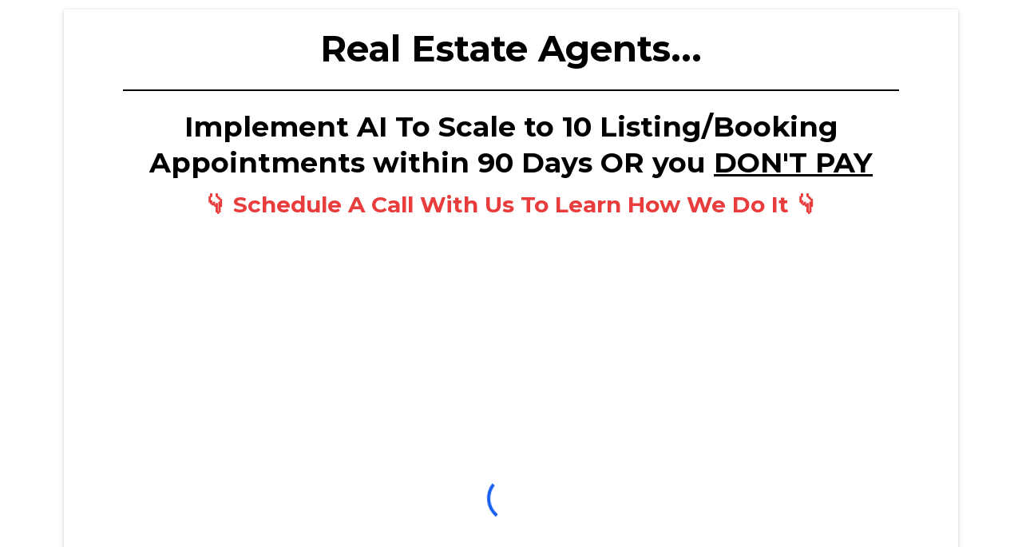

--- FILE ---
content_type: text/html; charset=utf-8
request_url: https://clienttoclose.com/
body_size: 24735
content:
<!DOCTYPE html><html  lang="en" data-capo=""><head><meta charset="utf-8">
<meta name="viewport" content="width=device-width, initial-scale=1">
<title>Book Here</title>
<link rel="preconnect" href="https://fonts.gstatic.com/" crossorigin="anonymous">
<script src="https://storage.googleapis.com/builder-preview/iframe/iframeResizer.contentWindow.min.js" async type="text/javascript"></script>
<script src="https://storage.googleapis.com/builder-preview/iframe/pixel.js" async type="text/javascript"></script>
<script src="https://stcdn.leadconnectorhq.com/libphonenumber/1.10.60/libphonenumber-js.min.js" async type="text/javascript"></script>
<script src="https://stcdn.leadconnectorhq.com/intl-tel-input/17.0.12/js/utils.min.js" async type="text/javascript"></script>
<script src="https://stcdn.leadconnectorhq.com/intl-tel-input/intlTelInput.min.js" async type="text/javascript"></script>
<link rel="stylesheet" href="https://fonts.googleapis.com/css?family=Lato:100,100i,200,200i,300,300i,400,400i,500,500i,600,600i,700,700i,800,800i,900,900i%7COpen%20Sans:100,100i,200,200i,300,300i,400,400i,500,500i,600,600i,700,700i,800,800i,900,900i%7CMontserrat:100,100i,200,200i,300,300i,400,400i,500,500i,600,600i,700,700i,800,800i,900,900i%7CRoboto:100,100i,200,200i,300,300i,400,400i,500,500i,600,600i,700,700i,800,800i,900,900i&display=swap" media="print" onload="this.media='all'">
<style type="text/css"> 

 :root{ --primary: #37ca37;
--secondary: #188bf6;
--white: #ffffff;
--gray: #cbd5e0;
--black: #000000;
--red: #e93d3d;
--orange: #f6ad55;
--yellow: #faf089;
--green: #9ae6b4;
--teal: #81e6d9;
--malibu: #63b3ed;
--indigo: #757BBD;
--purple: #d6bcfa;
--pink: #fbb6ce;
--transparent: transparent;
--overlay: rgba(0, 0, 0, 0.5);
--color-lpiswse7: #EEFF00;
--color-lpisx5ie: #FFFC00;
--color-lpisxuzl: #FFE500;
--color-lpisz7ne: #F3F3F3;
--arial: 'Arial';
--lato: 'Lato';
--open-sans: 'Open Sans';
--montserrat: 'Montserrat';
--roboto: 'Roboto';
--headlinefont: 'Montserrat';
--contentfont: 'Lato';
--text-color: #000000;
--link-color: #188bf6; } .bg-fixed{bottom:0;top:0;left:0;right:0;position:fixed;overflow:auto;background-color:var(--white)} 
            
            .drop-zone-draggable .hl_main_popup{padding:20px;margin-top:0;border-color:var(--black);border-width:3px;border-style:solid;background-color:var(--white)}
            
          

            .drop-zone-draggable .row-gQ4_aZ7Jpe{margin-top:0;margin-bottom:0}
            .drop-zone-draggable .row-gQ4_aZ7Jpe{padding:15px 0;background-color:var(--transparent);border-color:var(--black);border-width:2px;border-style:solid;width:100%}
            
          
.drop-zone-draggable .col-zycfj-t-uG{padding:10px 5px;background-color:var(--transparent);width:100%;border-color:var(--black);border-width:2px;border-style:solid;margin-top:0;margin-bottom:0}

            .drop-zone-draggable #heading-LIIpiK0Xjq{margin-top:0;margin-bottom:0}
            .drop-zone-draggable .cheading-LIIpiK0Xjq{font-family:var(--headlinefont);background-color:var(--transparent);color:var(--text-color);icon-color:var(--text-color);font-weight:400;padding:0;opacity:1;text-shadow:0 0 0 transparent;border-color:var(--black);border-width:2px;border-style:solid;line-height:1.3em;letter-spacing:0;text-align:center}
            
          

            .drop-zone-draggable #sub-heading-E-Qe4ZieNS{margin-top:0;margin-bottom:0}
            .drop-zone-draggable .csub-heading-E-Qe4ZieNS{font-family:var(--headlinefont);background-color:var(--transparent);color:var(--text-color);icon-color:var(--text-color);font-weight:400;padding:3px 0 0;opacity:1;text-shadow:0 0 0 transparent;border-color:var(--black);border-width:2px;border-style:solid;line-height:1.3em;letter-spacing:0;text-align:center}
            
          

            .drop-zone-draggable .calendar-bzjrr2UhBc{margin-top:0;margin-bottom:0}
            .drop-zone-draggable .ccalendar-bzjrr2UhBc{padding:0}
            
          

            .drop-zone-draggable #sub-heading-28VUuDhg_e{margin-top:0;margin-bottom:0}
            .drop-zone-draggable .csub-heading-28VUuDhg_e{font-family:var(--headlinefont);background-color:var(--transparent);color:var(--red);icon-color:var(--text-color);font-weight:400;padding:0 0 3px;opacity:1;text-shadow:0 0 0 transparent;border-color:var(--black);border-width:2px;border-style:solid;line-height:1.3em;letter-spacing:0;text-align:center}
            
          
#hl_main_popup{padding:20px;margin-top:0;border-color:var(--black);border-width:3px;border-style:solid;background-color:var(--white);width:720px}@media screen and (min-width:0px) and (max-width:480px){#hl_main_popup{width:380px!important}} #col-zycfj-t-uG>.inner{flex-direction:column;justify-content:center;align-items:inherit;flex-wrap:nowrap} .heading-LIIpiK0Xjq{font-weight:undefined}.heading-LIIpiK0Xjq em,.heading-LIIpiK0Xjq strong,.heading-LIIpiK0Xjq u{color:var(--text-color)!important}.heading-LIIpiK0Xjq a,.heading-LIIpiK0Xjq a *{color:var(--link-color)!important;text-decoration:none}.heading-LIIpiK0Xjq a:hover{text-decoration:underline}@media screen and (min-width:0px) and (max-width:480px){.heading-LIIpiK0Xjq h1,.heading-LIIpiK0Xjq h2,.heading-LIIpiK0Xjq h3,.heading-LIIpiK0Xjq h4,.heading-LIIpiK0Xjq h5,.heading-LIIpiK0Xjq h6,.heading-LIIpiK0Xjq ul li,.heading-LIIpiK0Xjq.text-output{font-size:13px!important;font-weight:undefined}}@media screen and (min-width:481px) and (max-width:10000px){.heading-LIIpiK0Xjq h1,.heading-LIIpiK0Xjq h2,.heading-LIIpiK0Xjq h3,.heading-LIIpiK0Xjq h4,.heading-LIIpiK0Xjq h5,.heading-LIIpiK0Xjq h6,.heading-LIIpiK0Xjq ul li,.heading-LIIpiK0Xjq.text-output{font-size:16px!important;font-weight:undefined}}.heading-LIIpiK0Xjq.text-output h1:first-child:before,.heading-LIIpiK0Xjq.text-output h2:first-child:before,.heading-LIIpiK0Xjq.text-output h3:first-child:before,.heading-LIIpiK0Xjq.text-output h4:first-child:before,.heading-LIIpiK0Xjq.text-output h5:first-child:before,.heading-LIIpiK0Xjq.text-output h6:first-child:before,.heading-LIIpiK0Xjq.text-output p:first-child:before{color:var(--text-color);content:'\';
    font-family: '';margin-right:5px;font-weight:700} .sub-heading-E-Qe4ZieNS{font-weight:undefined}.sub-heading-E-Qe4ZieNS em,.sub-heading-E-Qe4ZieNS strong,.sub-heading-E-Qe4ZieNS u{color:var(--text-color)!important}.sub-heading-E-Qe4ZieNS a,.sub-heading-E-Qe4ZieNS a *{color:var(--link-color)!important;text-decoration:none}.sub-heading-E-Qe4ZieNS a:hover{text-decoration:underline}@media screen and (min-width:0px) and (max-width:480px){.sub-heading-E-Qe4ZieNS h1,.sub-heading-E-Qe4ZieNS h2,.sub-heading-E-Qe4ZieNS h3,.sub-heading-E-Qe4ZieNS h4,.sub-heading-E-Qe4ZieNS h5,.sub-heading-E-Qe4ZieNS h6,.sub-heading-E-Qe4ZieNS ul li,.sub-heading-E-Qe4ZieNS.text-output{font-size:17px!important;font-weight:undefined}}@media screen and (min-width:481px) and (max-width:10000px){.sub-heading-E-Qe4ZieNS h1,.sub-heading-E-Qe4ZieNS h2,.sub-heading-E-Qe4ZieNS h3,.sub-heading-E-Qe4ZieNS h4,.sub-heading-E-Qe4ZieNS h5,.sub-heading-E-Qe4ZieNS h6,.sub-heading-E-Qe4ZieNS ul li,.sub-heading-E-Qe4ZieNS.text-output{font-size:24px!important;font-weight:undefined}}.sub-heading-E-Qe4ZieNS.text-output h1:first-child:before,.sub-heading-E-Qe4ZieNS.text-output h2:first-child:before,.sub-heading-E-Qe4ZieNS.text-output h3:first-child:before,.sub-heading-E-Qe4ZieNS.text-output h4:first-child:before,.sub-heading-E-Qe4ZieNS.text-output h5:first-child:before,.sub-heading-E-Qe4ZieNS.text-output h6:first-child:before,.sub-heading-E-Qe4ZieNS.text-output p:first-child:before{color:var(--text-color);content:'\';
    font-family: '';margin-right:5px;font-weight:700} .sub-heading-28VUuDhg_e{font-weight:undefined}.sub-heading-28VUuDhg_e em,.sub-heading-28VUuDhg_e strong,.sub-heading-28VUuDhg_e u{color:var(--text-color)!important}.sub-heading-28VUuDhg_e a,.sub-heading-28VUuDhg_e a *{color:var(--link-color)!important;text-decoration:none}.sub-heading-28VUuDhg_e a:hover{text-decoration:underline}@media screen and (min-width:0px) and (max-width:480px){.sub-heading-28VUuDhg_e h1,.sub-heading-28VUuDhg_e h2,.sub-heading-28VUuDhg_e h3,.sub-heading-28VUuDhg_e h4,.sub-heading-28VUuDhg_e h5,.sub-heading-28VUuDhg_e h6,.sub-heading-28VUuDhg_e ul li,.sub-heading-28VUuDhg_e.text-output{font-size:12px!important;font-weight:undefined}}@media screen and (min-width:481px) and (max-width:10000px){.sub-heading-28VUuDhg_e h1,.sub-heading-28VUuDhg_e h2,.sub-heading-28VUuDhg_e h3,.sub-heading-28VUuDhg_e h4,.sub-heading-28VUuDhg_e h5,.sub-heading-28VUuDhg_e h6,.sub-heading-28VUuDhg_e ul li,.sub-heading-28VUuDhg_e.text-output{font-size:14px!important;font-weight:undefined}}.sub-heading-28VUuDhg_e.text-output h1:first-child:before,.sub-heading-28VUuDhg_e.text-output h2:first-child:before,.sub-heading-28VUuDhg_e.text-output h3:first-child:before,.sub-heading-28VUuDhg_e.text-output h4:first-child:before,.sub-heading-28VUuDhg_e.text-output h5:first-child:before,.sub-heading-28VUuDhg_e.text-output h6:first-child:before,.sub-heading-28VUuDhg_e.text-output p:first-child:before{color:var(--text-color);content:'\';
    font-family: '';margin-right:5px;font-weight:700}  
 /* ---- Section styles ----- */ 
:root{--white:#ffffff;--black:#000000;--red:#e93d3d;--transparent:transparent}.hl_page-preview--content .section-Mengfensrq{padding:20px 0;margin-top:12px;margin-bottom:15px;background-color:var(--white);border-color:var(--black);border-width:2px;border-style:solid}.hl_page-preview--content .col-hM2KrGhoNip .inner,.hl_page-preview--content .row-s1uODPI51kf{margin-top:0;margin-bottom:0;padding:0 0 15px;background-color:var(--transparent);border-color:var(--black);border-width:2px;border-style:solid;width:100%}.hl_page-preview--content .col-hM2KrGhoNip{width:100%}.hl_page-preview--content .col-hM2KrGhoNip .inner{padding:0 5px 10px}.hl_page-preview--content .calendar-MrDqvfe_rY{margin:0}.hl_page-preview--content .ccalendar-MrDqvfe_rY{padding:0}.hl_page-preview--content #heading-pWgQM4U7Afb,.hl_page-preview--content #sub-heading-0siG8HyYG6M{margin-top:0;margin-bottom:0}.hl_page-preview--content .cheading-pWgQM4U7Afb,.hl_page-preview--content .csub-heading-0siG8HyYG6M{font-family:var(--headlinefont);background-color:var(--transparent);color:var(--text-color);icon-color:var(--text-color);font-weight:400;padding:12px 0 0;opacity:1;text-shadow:0 0 0 transparent;border-color:var(--black);border-width:2px;border-style:solid;line-height:1.3em;letter-spacing:0;text-align:center}.hl_page-preview--content .cheading-pWgQM4U7Afb{padding:0 25px;text-transform:none}.hl_page-preview--content .divider-2gzxgw2awk{margin:7px 0;padding-top:10px;padding-bottom:10px}@media screen and (min-width:0px) and (max-width:480px){.hl_page-preview--content .divider-2gzxgw2awk{margin-top:-4px}}.hl_page-preview--content .cdivider-2gzxgw2awk{padding-top:5px;padding-bottom:5px}.hl_page-preview--content #heading-g4k7W2CY5T{margin:0}.hl_page-preview--content .cheading-g4k7W2CY5T{font-family:var(--headlinefont);background-color:var(--transparent);color:var(--text-color);icon-color:var(--text-color);font-weight:400;box-shadow:none;padding:0;opacity:1;text-shadow:none;border-color:var(--black);border-width:2px;border-style:solid;line-height:1.3em;letter-spacing:0;text-align:center}#section-Mengfensrq>.inner{max-width:1170px}#col-hM2KrGhoNip>.inner{flex-direction:column;justify-content:center;align-items:inherit;flex-wrap:nowrap}.heading-pWgQM4U7Afb,.sub-heading-0siG8HyYG6M{font-weight:undefined}.sub-heading-0siG8HyYG6M strong{color:var(--red)!important}.heading-g4k7W2CY5T em,.heading-g4k7W2CY5T strong,.heading-g4k7W2CY5T u,.heading-pWgQM4U7Afb em,.heading-pWgQM4U7Afb strong,.heading-pWgQM4U7Afb u,.sub-heading-0siG8HyYG6M em,.sub-heading-0siG8HyYG6M u{color:var(--text-color)!important}.heading-g4k7W2CY5T a,.heading-g4k7W2CY5T a *,.heading-pWgQM4U7Afb a,.heading-pWgQM4U7Afb a *,.sub-heading-0siG8HyYG6M a,.sub-heading-0siG8HyYG6M a *{color:var(--link-color)!important;text-decoration:none}.heading-g4k7W2CY5T a:hover,.heading-pWgQM4U7Afb a:hover,.sub-heading-0siG8HyYG6M a:hover{text-decoration:underline}@media screen and (min-width:0px) and (max-width:480px){.sub-heading-0siG8HyYG6M h1,.sub-heading-0siG8HyYG6M h2,.sub-heading-0siG8HyYG6M h3,.sub-heading-0siG8HyYG6M h4,.sub-heading-0siG8HyYG6M h5,.sub-heading-0siG8HyYG6M h6,.sub-heading-0siG8HyYG6M ul li,.sub-heading-0siG8HyYG6M.text-output{font-size:15px!important;font-weight:undefined}}@media screen and (min-width:481px) and (max-width:10000px){.sub-heading-0siG8HyYG6M h1,.sub-heading-0siG8HyYG6M h2,.sub-heading-0siG8HyYG6M h3,.sub-heading-0siG8HyYG6M h4,.sub-heading-0siG8HyYG6M h5,.sub-heading-0siG8HyYG6M h6,.sub-heading-0siG8HyYG6M ul li,.sub-heading-0siG8HyYG6M.text-output{font-size:28px!important;font-weight:undefined}}.heading-g4k7W2CY5T.text-output h1:first-child:before,.heading-g4k7W2CY5T.text-output h2:first-child:before,.heading-g4k7W2CY5T.text-output h3:first-child:before,.heading-g4k7W2CY5T.text-output h4:first-child:before,.heading-g4k7W2CY5T.text-output h5:first-child:before,.heading-g4k7W2CY5T.text-output h6:first-child:before,.heading-g4k7W2CY5T.text-output p:first-child:before,.heading-pWgQM4U7Afb.text-output h1:first-child:before,.heading-pWgQM4U7Afb.text-output h2:first-child:before,.heading-pWgQM4U7Afb.text-output h3:first-child:before,.heading-pWgQM4U7Afb.text-output h4:first-child:before,.heading-pWgQM4U7Afb.text-output h5:first-child:before,.heading-pWgQM4U7Afb.text-output h6:first-child:before,.heading-pWgQM4U7Afb.text-output p:first-child:before,.sub-heading-0siG8HyYG6M.text-output h1:first-child:before,.sub-heading-0siG8HyYG6M.text-output h2:first-child:before,.sub-heading-0siG8HyYG6M.text-output h3:first-child:before,.sub-heading-0siG8HyYG6M.text-output h4:first-child:before,.sub-heading-0siG8HyYG6M.text-output h5:first-child:before,.sub-heading-0siG8HyYG6M.text-output h6:first-child:before,.sub-heading-0siG8HyYG6M.text-output p:first-child:before{color:var(--text-color);content:'\';
    font-family: '';margin-right:5px;font-weight:700}@media screen and (min-width:0px) and (max-width:480px){.heading-pWgQM4U7Afb h1,.heading-pWgQM4U7Afb h2,.heading-pWgQM4U7Afb h3,.heading-pWgQM4U7Afb h4,.heading-pWgQM4U7Afb h5,.heading-pWgQM4U7Afb h6,.heading-pWgQM4U7Afb ul li,.heading-pWgQM4U7Afb.text-output{font-size:19px!important;font-weight:undefined}}@media screen and (min-width:481px) and (max-width:10000px){.heading-pWgQM4U7Afb h1,.heading-pWgQM4U7Afb h2,.heading-pWgQM4U7Afb h3,.heading-pWgQM4U7Afb h4,.heading-pWgQM4U7Afb h5,.heading-pWgQM4U7Afb h6,.heading-pWgQM4U7Afb ul li,.heading-pWgQM4U7Afb.text-output{font-size:35px!important;font-weight:undefined}}.divider-2gzxgw2awk .divider-element{width:90%;border-top:2px solid var(--black);margin:0 auto}.heading-g4k7W2CY5T{font-weight:700}@media screen and (min-width:0px) and (max-width:480px){.heading-g4k7W2CY5T h1,.heading-g4k7W2CY5T h2,.heading-g4k7W2CY5T h3,.heading-g4k7W2CY5T h4,.heading-g4k7W2CY5T h5,.heading-g4k7W2CY5T h6,.heading-g4k7W2CY5T ul li,.heading-g4k7W2CY5T.text-output{font-size:45px!important;font-weight:700}}@media screen and (min-width:481px) and (max-width:10000px){.heading-g4k7W2CY5T h1,.heading-g4k7W2CY5T h2,.heading-g4k7W2CY5T h3,.heading-g4k7W2CY5T h4,.heading-g4k7W2CY5T h5,.heading-g4k7W2CY5T h6,.heading-g4k7W2CY5T ul li,.heading-g4k7W2CY5T.text-output{font-size:45px!important;font-weight:700}} 
 /* ---- Section styles ----- */ 
:root{--secondary:#188bf6;--white:#ffffff;--black:#000000;--transparent:transparent}.hl_page-preview--content .col-R3G-h4SAEzM .inner,.hl_page-preview--content .row-6l46vahoqJE,.hl_page-preview--content .section-9Nh-hzQjwL{padding:0;margin-top:0;margin-bottom:0;background-color:var(--transparent);border-color:var(--black);border-width:2px;border-style:solid}.hl_page-preview--content .col-R3G-h4SAEzM .inner,.hl_page-preview--content .row-6l46vahoqJE{width:100%}.hl_page-preview--content .col-R3G-h4SAEzM{width:100%}.hl_page-preview--content .col-R3G-h4SAEzM .inner{padding:0 5px 10px}.hl_page-preview--content .button-zo-J8s4I4Y{margin:0;text-align:center}.hl_page-preview--content .cbutton-wUWDUd3sp8,.hl_page-preview--content .csub-heading-8ufPVsOaxWv{font-family:var(--headlinefont);background-color:var(--transparent);text-shadow:0 0 0 transparent;border-width:2px;border-style:solid;letter-spacing:0}.hl_page-preview--content .cbutton-wUWDUd3sp8{color:var(--secondary);secondary-color:var(--white);text-decoration:none;padding:15px 20px;border-color:var(--white);text-transform:none;width:100%;box-shadow:none}.hl_page-preview--content #sub-heading-8ufPVsOaxWv{margin-top:0;margin-bottom:0}.hl_page-preview--content .csub-heading-8ufPVsOaxWv{color:var(--text-color);icon-color:var(--text-color);font-weight:400;padding:0;opacity:1;border-color:var(--black);line-height:1.3em;text-align:center}#section-9Nh-hzQjwL>.inner{max-width:1170px}#col-R3G-h4SAEzM>.inner{flex-direction:column;justify-content:center;align-items:inherit;flex-wrap:nowrap}@media screen and (min-width:481px) and (max-width:10000px){.button-zo-J8s4I4Y .button-icon-end,.button-zo-J8s4I4Y .button-icon-start,.button-zo-J8s4I4Y .main-heading-button{font-size:15px;font-weight:600}.button-zo-J8s4I4Y .button-icon-start{margin-right:5px}.button-zo-J8s4I4Y .button-icon-end{margin-left:5px}.button-zo-J8s4I4Y .sub-heading-button{font-size:10px;color:var(--white);font-weight:400}}@media screen and (min-width:0px) and (max-width:480px){.button-zo-J8s4I4Y .button-icon-end,.button-zo-J8s4I4Y .button-icon-start,.button-zo-J8s4I4Y .main-heading-button{font-size:15px;font-weight:600}.button-zo-J8s4I4Y .button-icon-start{margin-right:5px}.button-zo-J8s4I4Y .button-icon-end{margin-left:5px}.button-zo-J8s4I4Y .sub-heading-button{font-size:10px;color:var(--white);font-weight:undefined}}.sub-heading-8ufPVsOaxWv{font-weight:undefined}.sub-heading-8ufPVsOaxWv em,.sub-heading-8ufPVsOaxWv strong,.sub-heading-8ufPVsOaxWv u{color:var(--text-color)!important}.sub-heading-8ufPVsOaxWv a,.sub-heading-8ufPVsOaxWv a *{color:var(--link-color)!important;text-decoration:none}.sub-heading-8ufPVsOaxWv a:hover{text-decoration:underline}@media screen and (min-width:0px) and (max-width:480px){.sub-heading-8ufPVsOaxWv h1,.sub-heading-8ufPVsOaxWv h2,.sub-heading-8ufPVsOaxWv h3,.sub-heading-8ufPVsOaxWv h4,.sub-heading-8ufPVsOaxWv h5,.sub-heading-8ufPVsOaxWv h6,.sub-heading-8ufPVsOaxWv ul li,.sub-heading-8ufPVsOaxWv.text-output{font-size:23px!important;font-weight:undefined}}@media screen and (min-width:481px) and (max-width:10000px){.sub-heading-8ufPVsOaxWv h1,.sub-heading-8ufPVsOaxWv h2,.sub-heading-8ufPVsOaxWv h3,.sub-heading-8ufPVsOaxWv h4,.sub-heading-8ufPVsOaxWv h5,.sub-heading-8ufPVsOaxWv h6,.sub-heading-8ufPVsOaxWv ul li,.sub-heading-8ufPVsOaxWv.text-output{font-size:13px!important;font-weight:undefined}}.sub-heading-8ufPVsOaxWv.text-output h1:first-child:before,.sub-heading-8ufPVsOaxWv.text-output h2:first-child:before,.sub-heading-8ufPVsOaxWv.text-output h3:first-child:before,.sub-heading-8ufPVsOaxWv.text-output h4:first-child:before,.sub-heading-8ufPVsOaxWv.text-output h5:first-child:before,.sub-heading-8ufPVsOaxWv.text-output h6:first-child:before,.sub-heading-8ufPVsOaxWv.text-output p:first-child:before{color:var(--text-color);content:'\';
    font-family: '';margin-right:5px;font-weight:700}

</style>
<link rel="stylesheet" href="https://stcdn.leadconnectorhq.com/intl-tel-input/17.0.12/css/intlTelInput.min.css">
<style type="text/css">:root { --appointment_widgets-primary-color: #155eef !important;--appointment_widgets-background-color: #ffffff !important;--appointment_widgets-border-color: #1018281a !important;--appointment_widgets-light-primary-color: #155eef12 !important;--appointment_widgets-text-color: #101828 !important;--appointment_widgets-light-text-color: #10182899 !important;--appointment_widgets-blur-color: #ffffffb3 !important; }</style>
<link rel="stylesheet" href="https://fonts.googleapis.com/css2?family=Inter:wght@400..600&display=swap" media="print" onload="this.media='all'">
<style>.flex{display:flex}.flex-col{flex-direction:column}.flex-wrap{flex-wrap:wrap}.flex-grow{flex-grow:9999}.align-center{align-items:center}.h-full{height:100%}.max-w-400{max-width:400px}.text-right{text-align:right}.d-grid{display:grid}.px-0{padding-left:0!important;padding-right:0!important}.gap-1{gap:.3rem}.items-end{align-items:flex-end}.relative{position:relative}.gap-2{gap:.625rem}.mt-20{margin-top:20px}.mt-8{margin-top:32px}.ml-3{margin-left:.75rem}.mr-10{margin-right:10px}.mt-4{margin-top:1rem}.mb-4{margin-bottom:1rem}.w-100{width:100%}.h-100{height:100%}.w-50{width:50%}.w-25{width:25%}.mw-100{max-width:100%}.noBorder{border:none!important}.iti__flag{background-image:url(https://stcdn.leadconnectorhq.com/intl-tel-input/17.0.12/img/flags.png)}.pointer{cursor:pointer}@media (-webkit-min-device-pixel-ratio:2),(min-resolution:192dpi){.iti__flag{background-image:url(https://stcdn.leadconnectorhq.com/intl-tel-input/17.0.12/img/flags@2x.png)}}.iti__country{display:flex;justify-content:space-between}@media (min-width:768px){.hl_wrapper.nav-shrink .hl_wrapper--inner.page-creator,body{padding-top:0}.hl_page-creator--menu{left:0;top:0;z-index:10}.hl_wrapper{padding-left:0}}@media (min-width:1200px){.hl_wrapper.nav-shrink{padding-left:0!important}}html body .hl_wrapper{height:100vh;overflow:hidden}body{margin:0;-webkit-font-smoothing:antialiased}img{border-style:none;vertical-align:middle}.bg-fixed{z-index:-1}.progress-outer{background-color:#f5f5f5;border-radius:inherit;box-shadow:inset 0 1px 2px rgba(0,0,0,.1);font-size:14px;height:35px;line-height:36px;overflow:hidden;padding-bottom:0;padding-top:0;width:100%}.progress-inner{box-shadow:inset 0 -1px 0 rgba(0,0,0,.15);color:#fff;float:left;font-size:14px;height:100%;padding-left:10px;padding-right:10px;transition:width .6s ease;width:0}.progress0{width:0}.progress10{width:10%}.progress20{width:20%}.progress30{width:30%}.progress40{width:40%}.progress50{width:50%}.progress60{width:60%}.progress70{width:70%}.progress80{width:80%}.progress90{width:90%}.progress100{width:100%}.progressbarOffsetWhite{background:#f5f5f5}.progressbarOffsetTransparentWhite{background-color:hsla(0,0%,100%,.5)}.progressbarOffsetBlack{background:#333}.progressbarOffsetTransparentBlack{background-color:hsla(0,0%,49%,.5)}.text-white{color:#fff}.text-bold{font-weight:700}.text-italic{font-style:italic}.text-bold-italic{font-style:italic;font-weight:700}.progressbarSmall{font-size:14px;height:35px;line-height:36px}.progressbarMedium{font-size:19px;height:45px;line-height:45px}.progressbarLarge{font-size:21px;height:65px;line-height:65px}.recaptcha-container{margin-bottom:1em}.recaptcha-container p{color:red;margin-top:1em}.button-recaptcha-container div:first-child{height:auto!important;width:100%!important}.card-el-error-msg{align-items:center;color:#e25950;display:flex;font-size:13px;justify-content:flex-start;padding:10px 0;text-align:center}.card-el-error-msg svg{color:#f87171;margin-right:2px}.hl-faq-child-heading{border:none;cursor:pointer;justify-content:space-between;outline:none;padding:15px;width:100%}.hl-faq-child-head,.hl-faq-child-heading{align-items:center;display:flex}.v-enter-active,.v-leave-active{transition:opacity .2s ease-out}.v-enter-from,.v-leave-to{opacity:0}.faq-separated-child{margin-bottom:10px}.hl-faq-child-panel img{border-radius:15px;cursor:pointer}.hl-faq-child-heading-icon.left{margin-right:1em}.expand-collapse-all-button{background-color:transparent;border:1px solid #d1d5db;border-radius:15px;color:#3b82f6;cursor:pointer;font-size:12px;font-weight:400;line-height:16px;margin:1em 0;padding:5px 15px}.hl-faq-child-panel{transition:padding .2s ease}.v-spinner .v-moon1{position:relative}.v-spinner .v-moon1,.v-spinner .v-moon2{animation:v-moonStretchDelay .6s linear 0s infinite;animation-fill-mode:forwards}.v-spinner .v-moon2{opacity:.8;position:absolute}.v-spinner .v-moon3{opacity:.1}@keyframes v-moonStretchDelay{to{transform:rotate(1turn)}}.generic-error-message{color:red;font-weight:500;margin-top:.5rem;text-align:center}#faq-overlay{background:var(--overlay);height:100vh;opacity:.8;width:100vw}#faq-overlay,#faq-popup{position:fixed;z-index:1000}#faq-popup{background:#fff;height:auto;left:50%;margin-left:-250px;margin-top:-250px;top:50%;width:500px}#popupclose{cursor:pointer;float:right;padding:10px}.popupcontent{height:auto!important;width:100%!important}#button{cursor:pointer}.dark{background-color:#000}.antialiased{-webkit-font-smoothing:antialiased;-moz-osx-font-smoothing:grayscale}.spotlight{background:linear-gradient(45deg,#00dc82,#36e4da 50%,#0047e1);bottom:-30vh;filter:blur(20vh);height:40vh}.z-10{z-index:10}.right-0{right:0}.left-0{left:0}.fixed{position:fixed}.text-black{--tw-text-opacity:1;color:rgba(0,0,0,var(--tw-text-opacity))}.overflow-hidden{overflow:hidden}.min-h-screen{min-height:100vh}.font-sans{font-family:ui-sans-serif,system-ui,-apple-system,BlinkMacSystemFont,Segoe UI,Roboto,Helvetica Neue,Arial,Noto Sans,sans-serif,Apple Color Emoji,Segoe UI Emoji,Segoe UI Symbol,Noto Color Emoji}.place-content-center{place-content:center}.grid{display:grid}.z-20{z-index:20}.max-w-520px{max-width:520px}.mb-8{margin-bottom:2rem}.text-8xl{font-size:6rem;line-height:1}.font-medium{font-weight:500}.mb-16{margin-bottom:4rem}.leading-tight{line-height:1.25}.text-xl{font-size:1.25rem;line-height:1.75rem}.font-light{font-weight:300}@media (min-width:640px){.sm-text-10xl{font-size:10rem;line-height:1}.sm-text-4xl{font-size:2.25rem;line-height:2.5rem}.sm-px-0{padding-left:0;padding-right:0}}.full-center{background-position:50%!important;background-repeat:repeat!important;background-size:cover!important}.fill-width{background-size:100% auto!important}.fill-width,.fill-width-height{background-repeat:no-repeat!important}.fill-width-height{background-size:100% 100%!important}.no-repeat{background-repeat:no-repeat!important}.repeat-x{background-repeat:repeat-x!important}.repeat-y{background-repeat:repeat-y!important}.repeat-x-fix-top{background-position:top!important;background-repeat:repeat-x!important}.repeat-x-fix-bottom{background-position:bottom!important;background-repeat:repeat-x!important}#overlay{bottom:0;height:100%;left:0;opacity:0;overflow-y:scroll;position:fixed;right:0;top:0;transition:opacity .3s ease;width:100%;z-index:999;-webkit-overflow-scrolling:touch}#overlay.show{opacity:1}.popup-body{background-color:#fff;height:auto;left:50%;min-height:180px;position:absolute;top:10%;transition:transform .25s ease-in-out}.popup-body,.popup-body.show{transform:translate(-50%)}.closeLPModal{cursor:pointer;position:absolute;right:-10px;top:-10px;z-index:21}.settingsPModal{font-size:18px;left:40%;padding:10px;position:absolute;top:-40px;width:32px}.c-section>.inner{display:flex;flex-direction:column;justify-content:center;margin:auto;z-index:2}.c-row>.inner{display:flex;width:100%}.c-column>.inner{display:flex;flex-direction:column;height:100%;justify-content:inherit;width:100%!important}.c-wrapper{position:relative}.previewer{--vw:100vh/100;height:calc(100vh - 170px);margin:auto;overflow:scroll;overflow-x:hidden;overflow-y:scroll;width:100%}.c-element{position:relative}.c-column{flex:1}.c-column,.c-row{position:relative}p+p{margin-top:auto}.hl_page-creator--row.active{border-color:#188bf6}.flip-list-move{transition:transform .5s}.page-wrapper .sortable-ghost:before{background:#188bf6!important;border-radius:4px;content:"";height:4px;left:50%;position:absolute;top:50%;transform:translate(-50%,-50%);width:100%}.page-wrapper .sortable-ghost{border:none!important;position:relative}.active-drop-area:before{color:grey;content:"";font-size:12px;left:50%;pointer-events:none;position:absolute;top:50%;transform:translate(-50%,-50%)}.active-drop-area{border:1px dashed grey}.active-drop-area.is-empty{min-height:60px}.empty-component{align-items:center;border:1px dashed #d7dde9;display:flex;height:100%;justify-content:center;left:0;position:absolute;top:0;width:100%;z-index:2}.empty-component,.empty-component-min-height{min-height:100px;pointer-events:none}.dividerContainer{width:100%}.items-center{align-items:center}.font-semibold{font-weight:600}.text-2xl{font-size:1.5rem}.text-sm{font-size:.875rem}.w-full{width:100%}.mr-2{margin-right:.5rem}.mt-2{margin-top:.5rem}.justify-between{justify-content:space-between}.text-lg{font-size:1.125rem}.font-base{font-weight:400}.justify-end{justify-content:flex-end}.justify-center{justify-content:center!important}.text-center{text-align:center}.centered{align-items:center;display:flex;height:100%;justify-content:center;width:100%}.mx-auto{margin:0 auto}.default-cursor{cursor:default!important}</style>
<style>@media only screen and (max-width:767px){.c-row>.inner{flex-direction:column}.desktop-only{display:none}.c-column,.c-row{width:100%!important}.c-column,.c-column>.inner,.c-row>.inner,.c-section,.c-section>.inner{padding-left:0!important;padding-right:0!important}.c-column,.c-column>.inner,.c-row{margin-left:0!important;margin-right:0!important}.c-row{padding-left:10px!important;padding-right:10px!important}}@media only screen and (min-width:768px){.mobile-only{display:none}}.c-button button{outline:none;position:relative}.fa,.fab,.fal,.far,.fas{-webkit-font-smoothing:antialiased;display:inline-block;font-style:normal;font-variant:normal;line-height:1;text-rendering:auto}.c-column{flex:1 1 auto!important}.c-column>.inner.horizontal>div{flex:1}.c-row>.inner{display:flex;width:100%}.c-nested-column .c-row>.inner{width:100%!important}.c-nested-column .inner{border:none!important}.bgCover.bg-fixed:before{background-attachment:fixed!important;background-position:50%!important;background-repeat:repeat!important;background-size:cover!important;-webkit-background-size:cover!important}@supports (-webkit-touch-callout:inherit){.bgCover.bg-fixed:before{background-attachment:scroll!important}}.bgCover100.bg-fixed:before{background-size:100% auto!important;-webkit-background-size:100% auto!important}.bgCover100.bg-fixed:before,.bgNoRepeat.bg-fixed:before{background-repeat:no-repeat!important}.bgRepeatX.bg-fixed:before{background-repeat:repeat-x!important}.bgRepeatY.bg-fixed:before{background-repeat:repeat-y!important}.bgRepeatXTop.bg-fixed:before{background-position:top!important;background-repeat:repeat-x!important}.bgRepeatXBottom.bg-fixed:before{background-position:bottom!important;background-repeat:repeat-x!important}.bgCover{background-attachment:fixed!important;background-position:50%!important;background-repeat:repeat!important;background-size:cover!important;-webkit-background-size:cover!important}@supports (-webkit-touch-callout:inherit){.bgCover{background-attachment:scroll!important}}.bgCover100{background-size:100% auto!important;-webkit-background-size:100% auto!important}.bgCover100,.bgNoRepeat{background-repeat:no-repeat!important}.bgRepeatX{background-repeat:repeat-x!important}.bgRepeatY{background-repeat:repeat-y!important}.bgRepeatXTop{background-position:top!important}.bgRepeatXBottom,.bgRepeatXTop{background-repeat:repeat-x!important}.bgRepeatXBottom{background-position:bottom!important}.cornersTop{border-bottom-left-radius:0!important;border-bottom-right-radius:0!important}.cornersBottom{border-top-left-radius:0!important;border-top-right-radius:0!important}.radius0{border-radius:0}.radius1{border-radius:1px}.radius2{border-radius:2px}.radius3{border-radius:3px}.radius4{border-radius:4px}.radius5{border-radius:5px}.radius10{border-radius:10px}.radius15{border-radius:15px}.radius20{border-radius:20px}.radius25{border-radius:25px}.radius50{border-radius:50px}.radius75{border-radius:75px}.radius100{border-radius:100px}.radius125{border-radius:125px}.radius150{border-radius:150px}.borderTopBottom{border-bottom-color:rgba(0,0,0,.7);border-left:none!important;border-right:none!important;border-top-color:rgba(0,0,0,.7)}.borderTop{border-bottom:none!important;border-top-color:rgba(0,0,0,.7)}.borderBottom,.borderTop{border-left:none!important;border-right:none!important}.borderBottom{border-bottom-color:rgba(0,0,0,.7);border-top:none!important}.borderFull{border-color:rgba(0,0,0,.7)}@keyframes rocking{0%{transform:rotate(0deg)}25%{transform:rotate(0deg)}50%{transform:rotate(2deg)}75%{transform:rotate(-2deg)}to{transform:rotate(0deg)}}.buttonRocking{animation:rocking 2s infinite;animation-timing-function:ease-out;transition:.2s}.buttonPulseGlow{animation:pulseGlow 2s infinite;animation-timing-function:ease-in-out}@keyframes pulseGlow{0%{box-shadow:0 0 0 0 hsla(0,0%,100%,0)}25%{box-shadow:0 0 2.5px 1px hsla(0,0%,100%,.25)}50%{box-shadow:0 0 5px 2px hsla(0,0%,100%,.5)}85%{box-shadow:0 0 5px 5px hsla(0,0%,100%,0)}to{box-shadow:0 0 0 0 hsla(0,0%,100%,0)}}.buttonBounce{animation:bounce 1.5s infinite;animation-timing-function:ease-in;transition:.2s}@keyframes bounce{15%{box-shadow:0 0 0 0 transparent;transform:translateY(0)}35%{box-shadow:0 8px 5px -5px rgba(0,0,0,.25);transform:translateY(-35%)}45%{box-shadow:0 0 0 0 transparent;transform:translateY(0)}55%{box-shadow:0 5px 4px -4px rgba(0,0,0,.25);transform:translateY(-20%)}70%{box-shadow:0 0 0 0 transparent;transform:translateY(0)}80%{box-shadow:0 4px 3px -3px rgba(0,0,0,.25);transform:translateY(-10%)}90%{box-shadow:0 0 0 0 transparent;transform:translateY(0)}95%{box-shadow:0 2px 3px -3px rgba(0,0,0,.25);transform:translateY(-2%)}99%{box-shadow:0 0 0 0 transparent;transform:translateY(0)}to{box-shadow:0 0 0 0 transparent;transform:translateY(0)}}@keyframes elevate{0%{box-shadow:0 0 0 0 transparent;transform:translateY(0)}to{box-shadow:0 8px 5px -5px rgba(0,0,0,.25);transform:translateY(-10px)}}.buttonElevate:hover{animation:elevate .2s forwards}.buttonElevate{box-shadow:0 0 0 0 transparent;transition:.2s}.buttonWobble{transition:.3s}.buttonWobble:hover{animation:wobble .5s 1;animation-timing-function:ease-in-out}@keyframes wobble{0%{transform:skewX(0deg)}25%{transform:skewX(10deg)}50%{transform:skewX(0deg)}75%{transform:skewX(-10deg)}to{transform:skewX(0deg)}}.image-container img{max-width:100%;vertical-align:middle}.sub-text ::-moz-placeholder{color:#000;opacity:1}.sub-text ::placeholder{color:#000;opacity:1}.image-container{height:100%;width:100%}.shadow5inner{box-shadow:inset 0 1px 3px rgba(0,0,0,.05)}.shadow10inner{box-shadow:inset 0 1px 5px rgba(0,0,0,.1)}.shadow20inner{box-shadow:inset 0 1px 5px rgba(0,0,0,.2)}.shadow30inner{box-shadow:inset 0 2px 5px 2px rgba(0,0,0,.3)}.shadow40inner{box-shadow:inset 0 2px 5px 2px rgba(0,0,0,.4)}.shadow5{box-shadow:0 1px 3px rgba(0,0,0,.05)}.shadow10{box-shadow:0 1px 5px rgba(0,0,0,.1)}.shadow20{box-shadow:0 1px 5px rgba(0,0,0,.2)}.shadow30{box-shadow:0 2px 5px 2px rgba(0,0,0,.3)}.shadow40{box-shadow:0 2px 5px 2px rgba(0,0,0,.4)}.sub-heading-button{color:#fff;font-weight:400;line-height:normal;opacity:.8;text-align:center}.wideSection{max-width:1120px}.midWideSection,.wideSection{margin-left:auto!important;margin-right:auto!important}.midWideSection{max-width:960px}.midSection{margin-left:auto!important;margin-right:auto!important;max-width:720px}.c-section>.inner{margin-left:auto;margin-right:auto;max-width:1170px;width:100%}.c-column{padding-left:15px;padding-right:15px}.feature-img-circle img,.img-circle,.img-circle img{border-radius:50%!important}.feature-img-round-corners img,.img-round-corners,.img-round-corners img{border-radius:5px}.feature-image-dark-border img,.image-dark-border{border:3px solid rgba(0,0,0,.7)}.feature-image-white-border img,.image-white-border{border:3px solid #fff}.img-grey,.img-grey img{filter:grayscale(100%);filter:gray;-webkit-transition:all .6s ease}.button-shadow1{box-shadow:0 1px 5px rgba(0,0,0,.2)}.button-shadow2{box-shadow:0 1px 5px rgba(0,0,0,.4)}.button-shadow3{box-shadow:0 1px 5px rgba(0,0,0,.7)}.button-shadow4{box-shadow:0 8px 1px rgba(0,0,0,.1)}.button-shadow5{box-shadow:0 0 25px rgba(0,0,0,.2),0 0 15px rgba(0,0,0,.2),0 0 3px rgba(0,0,0,.4)}.button-shadow6{box-shadow:0 0 25px rgba(0,0,0,.4),0 0 15px hsla(0,0%,100%,.2),0 0 3px hsla(0,0%,100%,.4)}.button-shadow-sharp1{box-shadow:inset 0 1px 0 hsla(0,0%,100%,.2)}.button-shadow-sharp2{box-shadow:inset 0 0 0 1px hsla(0,0%,100%,.2)}.button-shadow-sharp3{box-shadow:inset 0 0 0 2px hsla(0,0%,100%,.2)}.button-shadow-highlight{box-shadow:none}.button-shadow-highlight:hover{box-shadow:inset 0 0 0 0 hsla(0,0%,100%,.22),inset 0 233px 233px 0 hsla(0,0%,100%,.12)}.button-flat-line{background-color:transparent!important;border-width:2px}.button-vp-5{padding-bottom:5px!important;padding-top:5px!important}.button-vp-10{padding-bottom:10px!important;padding-top:10px!important}.button-vp-15{padding-bottom:15px!important;padding-top:15px!important}.button-vp-20{padding-bottom:20px!important;padding-top:20px!important}.button-vp-25{padding-bottom:25px!important;padding-top:25px!important}.button-vp-30{padding-bottom:30px!important;padding-top:30px!important}.button-vp-40{padding-bottom:40px!important;padding-top:40px!important}.button-vp-0{padding-bottom:0!important;padding-top:0!important}.button-hp-5{padding-left:5px!important;padding-right:5px!important}.button-hp-10{padding-left:10px!important;padding-right:10px!important}.button-hp-15{padding-left:15px!important;padding-right:15px!important}.button-hp-20{padding-left:20px!important;padding-right:20px!important}.button-hp-25{padding-left:25px!important;padding-right:25px!important}.button-hp-30{padding-left:30px!important;padding-right:30px!important}.button-hp-40{padding-left:40px!important;padding-right:40px!important}.button-hp-0{padding-left:0!important;padding-right:0!important}.vs__dropdown-toggle{background:#f3f8fb!important;border:none!important;height:43px!important}.row-align-center{margin:0 auto}.row-align-left{margin:0 auto;margin-left:0!important}.row-align-right{margin:0 auto;margin-right:0!important}button,input,optgroup,select,textarea{border-radius:unset;font-family:unset;font-size:unset;line-height:unset;margin:unset;text-transform:unset}body{font-weight:unset!important;line-height:unset!important;-moz-osx-font-smoothing:grayscale;word-wrap:break-word}*,:after,:before{box-sizing:border-box}.main-heading-group>div{display:inline-block}.c-button span.main-heading-group,.c-button span.sub-heading-group{display:block}.time-grid-3{grid-template-columns:repeat(3,100px)}.time-grid-3,.time-grid-4{display:grid;text-align:center}.time-grid-4{grid-template-columns:repeat(4,100px)}@media screen and (max-width:767px){.time-grid-3{grid-template-columns:repeat(3,80px)}.time-grid-4{grid-template-columns:repeat(4,70px)}}.time-grid .timer-box{display:grid;font-size:15px;grid-template-columns:1fr;text-align:center}.timer-box .label{font-weight:300}.c-button button{cursor:pointer}.c-button>a{text-decoration:none}.c-button>a,.c-button>a span{display:inline-block}.nav-menu-wrapper{display:flex;justify-content:space-between}.nav-menu-wrapper.default{flex-direction:row}.nav-menu-wrapper.reverse{flex-direction:row-reverse}.nav-menu-wrapper .branding{align-items:center;display:flex}.nav-menu-wrapper.default .branding{flex-direction:row}.nav-menu-wrapper.reverse .branding{flex-direction:row-reverse}.nav-menu-wrapper.default .branding .logo,.nav-menu-wrapper.reverse .branding .title{margin-right:18px}.nav-menu-wrapper .branding .title{align-items:center;display:flex;min-height:50px;min-width:50px}.nav-menu{align-items:center;display:flex;flex-wrap:wrap;list-style:none;margin:0;padding:0}.nav-menu a{text-decoration:none}.dropdown{display:inline-block;position:relative}.dropdown .dropdown-menu{border:none;box-shadow:0 8px 16px 5px rgba(0,0,0,.1)}.dropdown-menu{background-clip:padding-box;border:1px solid rgba(0,0,0,.15);border-radius:.3125rem;color:#607179;display:none;float:left;font-size:1rem;left:0;list-style:none;margin:.125rem 0 0;min-width:10rem;padding:.5rem 0;position:absolute;text-align:left;top:100%;z-index:1000}.nav-menu .nav-menu-item.dropdown:hover>.dropdown-menu{display:block}.nav-menu .dropdown-menu{display:none;list-style:none;margin:0;padding:0}.nav-menu-mobile{display:none}.nav-menu-mobile i{cursor:pointer;font-size:24px}#nav-menu-popup{background:var(--overlay);bottom:0;display:none;height:100%;left:0;opacity:0;position:fixed;right:0;top:0;transition:opacity .3s ease;width:100%;z-index:100}#nav-menu-popup.show{opacity:1}#nav-menu-popup .nav-menu-body{background-color:#fff;height:100%;left:0;overflow:auto;padding:45px;position:absolute;top:0;width:100%}#nav-menu-popup .nav-menu-body .close-menu{cursor:pointer;position:absolute;right:20px;top:20px;z-index:100}#nav-menu-popup .nav-menu-body .close-menu:before{content:"\f00d"}#nav-menu-popup .nav-menu{align-items:center;display:flex;flex-direction:column;list-style:none;margin:0;padding:0}#nav-menu-popup .nav-menu .nav-menu-item{list-style:none;text-align:left;-webkit-user-select:none;-moz-user-select:none;user-select:none;width:100%}#nav-menu-popup .nav-menu .nav-menu-item .nav-menu-item-content{display:flex;position:relative}#nav-menu-popup .nav-menu-item .nav-menu-item-title{flex-grow:1;margin:0 1rem;max-width:calc(100% - 2rem)}#nav-menu-popup .nav-menu .nav-menu-item .nav-menu-item-content .nav-menu-item-toggle{cursor:pointer;font-size:24px;position:absolute;right:0;top:calc(50% - 12px)}#nav-menu-popup .nav-menu .nav-menu-item .nav-menu-item-content .nav-menu-item-toggle i{font-size:24px;transition:transform .2s ease}#nav-menu-popup .nav-menu .nav-menu-item .nav-menu-item-content .nav-menu-item-toggle i:before{content:"\f107"}#nav-menu-popup .nav-menu .nav-menu-item.active .nav-menu-item-content .nav-menu-item-toggle i{transform:rotate(-180deg)}#nav-menu-popup .nav-menu .nav-menu-item .nav-dropdown-menu{display:none;max-height:0;opacity:0;overflow:auto;padding:0;transition:all .3s ease-in-out;visibility:hidden}#nav-menu-popup .nav-menu .nav-menu-item.active .nav-dropdown-menu{display:block;max-height:600px;opacity:1;visibility:visible}.form-error{border:2px solid var(--red);border-radius:8px;cursor:pointer;font-size:20px;margin-bottom:10px;padding:6px 12px;text-align:center}.form-error,.form-error i{color:var(--red)}.c-bullet-list ul li{line-height:inherit}.c-bullet-list ul li.ql-indent-1{padding-left:4.5em}.c-bullet-list ul li.ql-indent-2{padding-left:7.5em}.c-bullet-list ul li.ql-indent-3{padding-left:10.5em}.c-bullet-list ul li.ql-indent-4{padding-left:13.5em}.c-bullet-list ul li.ql-indent-5{padding-left:16.5em}.c-bullet-list ul li.ql-indent-6{padding-left:19.5em}.c-bullet-list ul li.ql-indent-7{padding-left:22.5em}.c-bullet-list ul li.ql-indent-8{padding-left:25.5em}.c-rich-text .list-disc{list-style-type:disc}.c-rich-text .list-square{list-style-type:square}.c-rich-text .list-none{list-style-type:none}.c-rich-text .list-circle{list-style-type:circle}.c-rich-text .list-decimal{list-style-type:decimal}.c-rich-text .list-upper-alpha{list-style-type:upper-alpha}.c-rich-text .list-lower-alpha{list-style-type:lower-alpha}.c-rich-text .list-upper-roman{list-style-type:upper-roman}.c-rich-text .list-lower-roman{list-style-type:lower-roman}.text-output ul li{padding-left:1.5em}.text-output ul li:before{display:inline-block;font-weight:700;margin-left:-1.5em;margin-right:.3em;text-align:right;white-space:nowrap;width:1.2em}.svg-component svg{max-height:100%;max-width:100%}.border1{border-bottom:3px solid rgba(0,0,0,.2)!important}.border2{border:2px solid rgba(0,0,0,.55)}.border3{border:solid rgba(0,0,0,.15);border-width:1px 1px 2px;padding:5px}.border4{border:solid rgba(0,0,0,.35);border-width:1px 1px 2px;padding:1px!important}.shadow1{box-shadow:0 10px 6px -6px rgba(0,0,0,.15)}.shadow2{box-shadow:0 4px 3px rgba(0,0,0,.15),0 0 2px rgba(0,0,0,.15)}.shadow3{box-shadow:0 10px 6px -6px #999}.shadow4{box-shadow:3px 3px 15px #212121a8}.shadow6{box-shadow:0 10px 1px #ddd,0 10px 20px #ccc}.background{background-color:unset!important}@keyframes progress-bar-animation{to{background-position:0 -3000px}}@keyframes gradient{0%{background-position:0 50%}50%{background-position:100% 50%}to{background-position:0 50%}}h1,h2,h3,h4,h5,h6{font-weight:500;margin:unset}p{margin:unset}.c-bullet-list,.c-faq,.c-heading,.c-image-feature,.c-paragraph,.c-sub-heading{word-break:break-word}h1:empty:after,h2:empty:after,h3:empty:after,h4:empty:after,h5:empty:after,h6:empty:after,p:empty:after{content:"\00A0"}.w-3-4{width:75%}.w-1-2{width:50%}.tabs-container{display:flex}@media screen and (max-width:767px){.nav-menu{display:none}.nav-menu-mobile{align-items:center;display:flex}#faq-popup{left:5px!important;margin-left:0!important;width:98%!important}.video-container{width:100%!important}.autoplay .vjs-big-play-button{display:none!important}.autoplay:hover .vjs-control-bar{display:flex!important}}</style>
<style>@font-face{font-display:swap;font-family:Font Awesome\ 5 Free;font-style:normal;font-weight:400;src:url(https://stcdn.leadconnectorhq.com/funnel/fontawesome/webfonts/fa-regular-400.eot);src:url(https://stcdn.leadconnectorhq.com/funnel/fontawesome/webfonts/fa-regular-400.eot?#iefix) format("embedded-opentype"),url(https://stcdn.leadconnectorhq.com/funnel/fontawesome/webfonts/fa-regular-400.woff2) format("woff2"),url(https://stcdn.leadconnectorhq.com/funnel/fontawesome/webfonts/fa-regular-400.woff) format("woff"),url(https://stcdn.leadconnectorhq.com/funnel/fontawesome/webfonts/fa-regular-400.ttf) format("truetype"),url(https://stcdn.leadconnectorhq.com/funnel/fontawesome/webfonts/fa-regular-400.svg#fontawesome) format("svg")}.far{font-weight:400}@font-face{font-display:swap;font-family:Font Awesome\ 5 Free;font-style:normal;font-weight:900;src:url(https://stcdn.leadconnectorhq.com/funnel/fontawesome/webfonts/fa-solid-900.eot);src:url(https://stcdn.leadconnectorhq.com/funnel/fontawesome/webfonts/fa-solid-900.eot?#iefix) format("embedded-opentype"),url(https://stcdn.leadconnectorhq.com/funnel/fontawesome/webfonts/fa-solid-900.woff2) format("woff2"),url(https://stcdn.leadconnectorhq.com/funnel/fontawesome/webfonts/fa-solid-900.woff) format("woff"),url(https://stcdn.leadconnectorhq.com/funnel/fontawesome/webfonts/fa-solid-900.ttf) format("truetype"),url(https://stcdn.leadconnectorhq.com/funnel/fontawesome/webfonts/fa-solid-900.svg#fontawesome) format("svg")}.fa,.far,.fas{font-family:Font Awesome\ 5 Free}.fa,.fas{font-weight:900}@font-face{font-display:swap;font-family:Font Awesome\ 5 Brands;font-style:normal;font-weight:400;src:url(https://stcdn.leadconnectorhq.com/funnel/fontawesome/webfonts/fa-brands-400.eot);src:url(https://stcdn.leadconnectorhq.com/funnel/fontawesome/webfonts/fa-brands-400.eot?#iefix) format("embedded-opentype"),url(https://stcdn.leadconnectorhq.com/funnel/fontawesome/webfonts/fa-brands-400.woff2) format("woff2"),url(https://stcdn.leadconnectorhq.com/funnel/fontawesome/webfonts/fa-brands-400.woff) format("woff"),url(https://stcdn.leadconnectorhq.com/funnel/fontawesome/webfonts/fa-brands-400.ttf) format("truetype"),url(https://stcdn.leadconnectorhq.com/funnel/fontawesome/webfonts/fa-brands-400.svg#fontawesome) format("svg")}.fab{font-family:Font Awesome\ 5 Brands;font-weight:400}</style>
<style>:root{--animate-duration:1s;--animate-delay:1s;--animate-repeat:1}.animate__animated{animation-duration:1s;animation-duration:var(--animate-duration);animation-fill-mode:both}@media (prefers-reduced-motion:reduce),print{.animate__animated{animation-duration:1ms!important;animation-iteration-count:1!important;transition-duration:1ms!important}.animate__animated[class*=Out]{opacity:0}}@keyframes fadeIn{0%{opacity:0}to{opacity:1}}.animate__fadeIn{animation-name:fadeIn}@keyframes fadeInUp{0%{opacity:0;transform:translate3d(0,100%,0)}to{opacity:1;transform:translateZ(0)}}.animate__fadeInUp{animation-name:fadeInUp}@keyframes fadeInDown{0%{opacity:0;transform:translate3d(0,-100%,0)}to{opacity:1;transform:translateZ(0)}}.animate__fadeInDown{animation-name:fadeInDown}@keyframes fadeInLeft{0%{opacity:0;transform:translate3d(-100%,0,0)}to{opacity:1;transform:translateZ(0)}}.animate__fadeInLeft{animation-name:fadeInLeft}@keyframes fadeInRight{0%{opacity:0;transform:translate3d(100%,0,0)}to{opacity:1;transform:translateZ(0)}}.animate__fadeInRight{animation-name:fadeInRight}@keyframes slideInUp{0%{opacity:0;transform:translate3d(0,100%,0);visibility:visible}to{opacity:1;transform:translateZ(0)}}.animate__slideInUp{animation-name:slideInUp}@keyframes slideInDown{0%{opacity:0;transform:translate3d(0,-100%,0);visibility:visible}to{opacity:1;transform:translateZ(0)}}.animate__slideInDown{animation-name:slideInDown}@keyframes slideInLeft{0%{opacity:0;transform:translate3d(-100%,0,0);visibility:visible}to{opacity:1;transform:translateZ(0)}}.animate__slideInLeft{animation-name:slideInLeft}@keyframes slideInRight{0%{opacity:0;transform:translate3d(100%,0,0);visibility:visible}to{opacity:1;transform:translateZ(0)}}.animate__slideInRight{animation-name:slideInRight}@keyframes bounceIn{0%,20%,40%,60%,80%,to{animation-timing-function:cubic-bezier(.215,.61,.355,1)}0%{opacity:0;transform:scale3d(.3,.3,.3)}20%{transform:scale3d(1.1,1.1,1.1)}40%{transform:scale3d(.9,.9,.9)}60%{opacity:1;transform:scale3d(1.03,1.03,1.03)}80%{transform:scale3d(.97,.97,.97)}to{opacity:1;transform:scaleX(1)}}.animate__bounceIn{animation-duration:.75s;animation-duration:calc(var(--animate-duration)*.75);animation-name:bounceIn}@keyframes bounceInUp{0%,60%,75%,90%,to{animation-timing-function:cubic-bezier(.215,.61,.355,1)}0%{opacity:0;transform:translate3d(0,3000px,0) scaleY(5)}60%{opacity:1;transform:translate3d(0,-20px,0) scaleY(.9)}75%{transform:translate3d(0,10px,0) scaleY(.95)}90%{transform:translate3d(0,-5px,0) scaleY(.985)}to{transform:translateZ(0)}}.animate__bounceInUp{animation-name:bounceInUp}@keyframes bounceInDown{0%,60%,75%,90%,to{animation-timing-function:cubic-bezier(.215,.61,.355,1)}0%{opacity:0;transform:translate3d(0,-3000px,0) scaleY(3)}60%{opacity:1;transform:translate3d(0,25px,0) scaleY(.9)}75%{transform:translate3d(0,-10px,0) scaleY(.95)}90%{transform:translate3d(0,5px,0) scaleY(.985)}to{transform:translateZ(0)}}.animate__bounceInDown{animation-name:bounceInDown}@keyframes bounceInLeft{0%,60%,75%,90%,to{animation-timing-function:cubic-bezier(.215,.61,.355,1)}0%{opacity:0;transform:translate3d(-3000px,0,0) scaleX(3)}60%{opacity:1;transform:translate3d(25px,0,0) scaleX(1)}75%{transform:translate3d(-10px,0,0) scaleX(.98)}90%{transform:translate3d(5px,0,0) scaleX(.995)}to{transform:translateZ(0)}}.animate__bounceInLeft{animation-name:bounceInLeft}@keyframes bounceInRight{0%,60%,75%,90%,to{animation-timing-function:cubic-bezier(.215,.61,.355,1)}0%{opacity:0;transform:translate3d(3000px,0,0) scaleX(3)}60%{opacity:1;transform:translate3d(-25px,0,0) scaleX(1)}75%{transform:translate3d(10px,0,0) scaleX(.98)}90%{transform:translate3d(-5px,0,0) scaleX(.995)}to{transform:translateZ(0)}}.animate__bounceInRight{animation-name:bounceInRight}@keyframes flip{0%{animation-timing-function:ease-out;opacity:0;transform:perspective(400px) scaleX(1) translateZ(0) rotateY(-1turn)}40%{animation-timing-function:ease-out;transform:perspective(400px) scaleX(1) translateZ(150px) rotateY(-190deg)}50%{animation-timing-function:ease-in;transform:perspective(400px) scaleX(1) translateZ(150px) rotateY(-170deg)}80%{animation-timing-function:ease-in;transform:perspective(400px) scale3d(.95,.95,.95) translateZ(0) rotateY(0deg)}to{animation-timing-function:ease-in;opacity:1;transform:perspective(400px) scaleX(1) translateZ(0) rotateY(0deg)}}.animate__animated.animate__flip{animation-name:flip;backface-visibility:visible}@keyframes flipInX{0%{animation-timing-function:ease-in;opacity:0;transform:perspective(400px) rotateX(90deg)}40%{animation-timing-function:ease-in;transform:perspective(400px) rotateX(-20deg)}60%{opacity:1;transform:perspective(400px) rotateX(10deg)}80%{transform:perspective(400px) rotateX(-5deg)}to{transform:perspective(400px)}}.animate__flipInX{animation-name:flipInX;backface-visibility:visible!important}@keyframes flipInY{0%{animation-timing-function:ease-in;opacity:0;transform:perspective(400px) rotateY(90deg)}40%{animation-timing-function:ease-in;transform:perspective(400px) rotateY(-20deg)}60%{opacity:1;transform:perspective(400px) rotateY(10deg)}80%{transform:perspective(400px) rotateY(-5deg)}to{transform:perspective(400px)}}.animate__flipInY{animation-name:flipInY;backface-visibility:visible!important}@keyframes rollIn{0%{opacity:0;transform:translate3d(-100%,0,0) rotate(-120deg)}to{opacity:1;transform:translateZ(0)}}.animate__rollIn{animation-name:rollIn}@keyframes zoomIn{0%{opacity:0;transform:scale3d(.3,.3,.3)}50%{opacity:1}}.animate__zoomIn{animation-name:zoomIn}@keyframes lightSpeedInLeft{0%{opacity:0;transform:translate3d(-100%,0,0) skewX(30deg)}60%{opacity:1;transform:skewX(-20deg)}80%{transform:skewX(5deg)}to{transform:translateZ(0)}}.animate__lightSpeedInLeft{animation-name:lightSpeedInLeft;animation-timing-function:ease-out}@keyframes lightSpeedInRight{0%{opacity:0;transform:translate3d(100%,0,0) skewX(-30deg)}60%{opacity:1;transform:skewX(20deg)}80%{transform:skewX(-5deg)}to{transform:translateZ(0)}}.animate__lightSpeedInRight{animation-name:lightSpeedInRight;animation-timing-function:ease-out}</style>
<style>.service-header-classic{align-items:flex-start;display:flex;justify-content:space-between;padding-left:10%;padding-right:10%}.service-header-classic-left{font-size:25px;font-style:normal;font-weight:500;line-height:38px;text-align:left;width:50%}.service-header-classic-right{text-align:right;width:50%}.service-widget-action-container{align-items:flex-end;background:#fff;border-top:1px solid var(--appointment_widgets-border-color);bottom:0;display:flex;flex-direction:row;gap:10px;justify-content:flex-end;margin:0 auto;max-width:1220px;padding-bottom:20px;padding-right:20px;padding-top:1rem;position:sticky;width:100%}.service-widget-action-container>div{align-items:center;display:flex;gap:5px;margin-left:20px;width:100%}.service-widget-action-container svg{height:.8rem;margin-right:.3rem}.service-back-link{align-items:center;color:#004eeb!important;cursor:pointer;display:flex;font-weight:700}@media (max-width:982px){.service-widget-action-container{max-width:768px;width:100%}}@media (max-width:726px){.service-widget-action-container{border-bottom:1px solid var(--appointment_widgets-border-color);border-radius:0;border-top:none;bottom:0;justify-content:flex-start;max-width:726px;padding-bottom:1rem;padding-top:1rem;position:relative;width:100%}.service-widget-action-container>div{align-items:center;display:flex;flex:0 0 13.33333%;gap:5px;justify-content:center;max-width:33.33333%}.service-header-classic{align-items:flex-start;flex-direction:column-reverse;margin-bottom:20px;padding-left:0;padding-right:0}.service-header-classic-left{width:100%}.service-header-classic-right{margin-top:10px;text-align:left;width:100%}.service-header-classic-right .business-info{align-items:flex-start;display:flex;flex-direction:column;margin-bottom:20px}.service-header-classic-right .business-address{width:100%}}</style>
<style>.calendars-ellipsis-loader{align-items:center;display:flex;height:700px;justify-content:center;padding:15px 32px;width:100%}.calendars-ellipsis-loader .bt-spinner{animation:spin 1s linear infinite;background-color:transparent;border:4px solid #fff;border-radius:50%;height:60px;width:60px}@keyframes spin{0%{transform:rotate(0deg)}to{transform:rotate(1turn)}}</style>
<link rel="stylesheet" href="https://stcdn.leadconnectorhq.com/_preview/vue-multiselect.B5exX717.css" crossorigin>
<link rel="stylesheet" href="https://stcdn.leadconnectorhq.com/_preview/app.BRtau4rw.css" crossorigin>
<link rel="stylesheet" href="https://stcdn.leadconnectorhq.com/_preview/_main.STUNekmt.css" crossorigin>
<link rel="stylesheet" href="https://stcdn.leadconnectorhq.com/_preview/CalendarComponent.BQGnK1p9.css" crossorigin>
<link rel="stylesheet" href="https://stcdn.leadconnectorhq.com/_preview/FormComponent.2VXOpHiq.css" crossorigin>
<link rel="stylesheet" href="https://stcdn.leadconnectorhq.com/_preview/TextElement.CqrgXvy-.css" crossorigin>
<link rel="stylesheet" href="https://stcdn.leadconnectorhq.com/_preview/TextBoxListElement.BbmoZcvv.css" crossorigin>
<link rel="stylesheet" href="https://stcdn.leadconnectorhq.com/_preview/TextAreaElement.DhlTBZzY.css" crossorigin>
<link rel="stylesheet" href="https://stcdn.leadconnectorhq.com/_preview/OptionElement.CkzrrImk.css" crossorigin>
<link rel="stylesheet" href="https://stcdn.leadconnectorhq.com/_preview/authorizeNet.CXmKoEOd.css" crossorigin>
<link rel="stylesheet" href="https://stcdn.leadconnectorhq.com/_preview/RazorPayErrorPopup.-_LKMvYq.css" crossorigin>
<link rel="stylesheet" href="https://stcdn.leadconnectorhq.com/_preview/CalendarRecurringAppointments.CBHkRTjW.css" crossorigin>
<link rel="stylesheet" href="https://stcdn.leadconnectorhq.com/_preview/DatePick.CTXhwUy6.css" crossorigin>
<link rel="stylesheet" href="https://stcdn.leadconnectorhq.com/_preview/UICouponElement.Iof7YgL0.css" crossorigin>
<link rel="stylesheet" href="https://stcdn.leadconnectorhq.com/_preview/CalendarComponentv3.Da85qopf.css" crossorigin>
<link rel="stylesheet" href="https://stcdn.leadconnectorhq.com/_preview/_calendarServices.IoBNVyg5.css" crossorigin>
<link rel="stylesheet" href="https://stcdn.leadconnectorhq.com/_preview/ghl-calendar-element.BrwOTVZS.css" crossorigin>
<link rel="stylesheet" href="https://stcdn.leadconnectorhq.com/_preview/ghl-payment-element.BE_GMaE6.css" crossorigin>
<link rel="stylesheet" href="https://stcdn.leadconnectorhq.com/_preview/CalendarLoader.DCl8rx9c.css" crossorigin>
<link rel="preload" as="style" href="https://fonts.googleapis.com/css?family=Lato:100,100i,200,200i,300,300i,400,400i,500,500i,600,600i,700,700i,800,800i,900,900i%7COpen%20Sans:100,100i,200,200i,300,300i,400,400i,500,500i,600,600i,700,700i,800,800i,900,900i%7CMontserrat:100,100i,200,200i,300,300i,400,400i,500,500i,600,600i,700,700i,800,800i,900,900i%7CRoboto:100,100i,200,200i,300,300i,400,400i,500,500i,600,600i,700,700i,800,800i,900,900i&display=swap">
<link rel="preload" as="style" href="https://fonts.googleapis.com/css2?family=Inter:wght@400..600&display=swap">
<link  as="script" crossorigin href="https://stcdn.leadconnectorhq.com/_preview/DUjTgE_d.js">
<link  as="script" crossorigin href="https://stcdn.leadconnectorhq.com/_preview/DGr75aWm.js">
<link  as="script" crossorigin href="https://stcdn.leadconnectorhq.com/_preview/DUHfZuPr.js">
<link  as="script" crossorigin href="https://stcdn.leadconnectorhq.com/_preview/Bk2uj5K7.js">
<link  as="script" crossorigin href="https://stcdn.leadconnectorhq.com/_preview/M770RaoE.js">
<link  as="script" crossorigin href="https://stcdn.leadconnectorhq.com/_preview/Wyb4ljBL.js">
<link  as="script" crossorigin href="https://stcdn.leadconnectorhq.com/_preview/BQsPVL68.js">
<link  as="script" crossorigin href="https://stcdn.leadconnectorhq.com/_preview/CesTyfYN.js">
<link  as="script" crossorigin href="https://stcdn.leadconnectorhq.com/_preview/Du5lGQ8C.js">
<link  as="script" crossorigin href="https://stcdn.leadconnectorhq.com/_preview/Qa6FowB6.js">
<link  as="script" crossorigin href="https://stcdn.leadconnectorhq.com/_preview/CnqehnAI.js">
<link  as="script" crossorigin href="https://stcdn.leadconnectorhq.com/_preview/CZm7SAlR.js">
<link  as="script" crossorigin href="https://stcdn.leadconnectorhq.com/_preview/CExbLRvc.js">
<link  as="script" crossorigin href="https://stcdn.leadconnectorhq.com/_preview/symmYCZL.js">
<link  as="script" crossorigin href="https://stcdn.leadconnectorhq.com/_preview/CxwahFlh.js">
<link  as="script" crossorigin href="https://stcdn.leadconnectorhq.com/_preview/DW-3PSLe.js">
<link  as="script" crossorigin href="https://stcdn.leadconnectorhq.com/_preview/DbtFIIKQ.js">
<link  as="script" crossorigin href="https://stcdn.leadconnectorhq.com/_preview/B26Zf0KG.js">
<link  as="script" crossorigin href="https://stcdn.leadconnectorhq.com/_preview/CMdcY22I.js">
<link  as="script" crossorigin href="https://stcdn.leadconnectorhq.com/_preview/BszezENm.js">
<link  as="script" crossorigin href="https://stcdn.leadconnectorhq.com/_preview/BPN8BYGz.js">
<link  as="script" crossorigin href="https://stcdn.leadconnectorhq.com/_preview/C3cyxf8-.js">
<link  as="script" crossorigin href="https://stcdn.leadconnectorhq.com/_preview/QNJaShdN.js">
<link  as="script" crossorigin href="https://stcdn.leadconnectorhq.com/_preview/DOfIBmv_.js">
<link  as="script" crossorigin href="https://stcdn.leadconnectorhq.com/_preview/65dpyqit.js">
<link  as="script" crossorigin href="https://stcdn.leadconnectorhq.com/_preview/BggEb49u.js">
<link  as="script" crossorigin href="https://stcdn.leadconnectorhq.com/_preview/1L0W_ySy.js">
<link  as="script" crossorigin href="https://stcdn.leadconnectorhq.com/_preview/D1y_ibcm.js">
<link  as="script" crossorigin href="https://stcdn.leadconnectorhq.com/_preview/QrcD4XdA.js">
<link  as="script" crossorigin href="https://stcdn.leadconnectorhq.com/_preview/IzU6jtze.js">
<link  as="script" crossorigin href="https://stcdn.leadconnectorhq.com/_preview/Da3JpvR7.js">
<link  as="script" crossorigin href="https://stcdn.leadconnectorhq.com/_preview/CW_O7TFH.js">
<link  as="script" crossorigin href="https://stcdn.leadconnectorhq.com/_preview/qlmIEGAc.js">
<link  as="script" crossorigin href="https://stcdn.leadconnectorhq.com/_preview/BLgVhEK-.js">
<link  as="script" crossorigin href="https://stcdn.leadconnectorhq.com/_preview/e-DSZcHQ.js">
<link  as="script" crossorigin href="https://stcdn.leadconnectorhq.com/_preview/BT_75-9b.js">
<link  as="script" crossorigin href="https://stcdn.leadconnectorhq.com/_preview/BQRKoc3y.js">
<link  as="script" crossorigin href="https://stcdn.leadconnectorhq.com/_preview/CPyWZCCE.js">
<link  as="script" crossorigin href="https://stcdn.leadconnectorhq.com/_preview/BorxHjjy.js">
<link  as="script" crossorigin href="https://stcdn.leadconnectorhq.com/_preview/3GcS15B9.js">
<link  as="script" crossorigin href="https://stcdn.leadconnectorhq.com/_preview/C3e4t58V.js">
<link  as="script" crossorigin href="https://stcdn.leadconnectorhq.com/_preview/Dxzbedgu.js">
<link  as="script" crossorigin href="https://stcdn.leadconnectorhq.com/_preview/DpGxo2Of.js">
<link  as="script" crossorigin href="https://stcdn.leadconnectorhq.com/_preview/DjiXCgR8.js">
<link  as="script" crossorigin href="https://stcdn.leadconnectorhq.com/_preview/Dipz0mOK.js">
<link  as="script" crossorigin href="https://stcdn.leadconnectorhq.com/_preview/DKeuBCMA.js">
<link  as="script" crossorigin href="https://stcdn.leadconnectorhq.com/_preview/BFSpBrB8.js">
<link  as="script" crossorigin href="https://stcdn.leadconnectorhq.com/_preview/2qUv-9sF.js">
<link  as="script" crossorigin href="https://stcdn.leadconnectorhq.com/_preview/DMf_iQbA.js">
<link  as="script" crossorigin href="https://stcdn.leadconnectorhq.com/_preview/Bg1KAb8C.js">
<link  as="script" crossorigin href="https://stcdn.leadconnectorhq.com/_preview/BFLr0Tur.js">
<link  as="script" crossorigin href="https://stcdn.leadconnectorhq.com/_preview/CkiUW5yM.js">
<link  as="script" crossorigin href="https://stcdn.leadconnectorhq.com/_preview/BipO8zFf.js">
<link  as="script" crossorigin href="https://stcdn.leadconnectorhq.com/_preview/BcalUQVR.js">
<link  as="script" crossorigin href="https://stcdn.leadconnectorhq.com/_preview/DctQcdle.js">
<link  as="script" crossorigin href="https://stcdn.leadconnectorhq.com/_preview/BYO8vopJ.js">
<link  as="script" crossorigin href="https://stcdn.leadconnectorhq.com/_preview/C65PIhik.js">
<link  as="script" crossorigin href="https://stcdn.leadconnectorhq.com/_preview/DBvNbnIw.js">
<link  as="script" crossorigin href="https://stcdn.leadconnectorhq.com/_preview/BICt8gva.js">
<link  as="script" crossorigin href="https://stcdn.leadconnectorhq.com/_preview/CpBxgGiw.js">
<link  as="script" crossorigin href="https://stcdn.leadconnectorhq.com/_preview/oUuz5vut.js">
<link  as="script" crossorigin href="https://stcdn.leadconnectorhq.com/_preview/B0-JKb6v.js">
<link  as="script" crossorigin href="https://stcdn.leadconnectorhq.com/_preview/CTAvaj38.js">
<link  as="script" crossorigin href="https://stcdn.leadconnectorhq.com/_preview/nYEoF91a.js">
<link  as="script" crossorigin href="https://stcdn.leadconnectorhq.com/_preview/CpLRuFB8.js">
<link  as="script" crossorigin href="https://stcdn.leadconnectorhq.com/_preview/BhzDJCev.js">
<link  as="script" crossorigin href="https://stcdn.leadconnectorhq.com/_preview/DC_zeo6o.js">
<link  as="script" crossorigin href="https://stcdn.leadconnectorhq.com/_preview/C_mPxa0i.js">
<link  as="script" crossorigin href="https://stcdn.leadconnectorhq.com/_preview/C9NlBVYQ.js">
<link  as="script" crossorigin href="https://stcdn.leadconnectorhq.com/_preview/CDCMrWI4.js">
<link  as="script" crossorigin href="https://stcdn.leadconnectorhq.com/_preview/DffDzTsx.js">
<link  as="script" crossorigin href="https://stcdn.leadconnectorhq.com/_preview/BD8hrGWC.js">
<link  as="script" crossorigin href="https://stcdn.leadconnectorhq.com/_preview/CaUQYlEh.js">
<link  as="script" crossorigin href="https://stcdn.leadconnectorhq.com/_preview/DYa7OZHt.js">
<link  as="script" crossorigin href="https://stcdn.leadconnectorhq.com/_preview/DQs9-XIM.js">
<link  as="script" crossorigin href="https://stcdn.leadconnectorhq.com/_preview/wwLfBoTf.js">
<link  as="script" crossorigin href="https://stcdn.leadconnectorhq.com/_preview/B3BxspYe.js">
<link rel="icon" href="https://stcdn.leadconnectorhq.com/funnel/icon/favicon.ico">
<meta name="title" content="Book Here">
<meta property="og:title" content="Book Here">
<meta name="description" content="See if you qualify!">
<meta property="og:description" content="See if you qualify!">
<meta property="og:type" content="website">
<meta property="twitter:type" content="website">
<script type="module" src="https://stcdn.leadconnectorhq.com/_preview/DUjTgE_d.js" crossorigin></script>
<script id="unhead:payload" type="application/json">{"title":""}</script></head><body><div id="__nuxt"><!--[--><!--[--><div class="bgCover bg-fixed"></div><!--[--><!--nuxt-delay-hydration-component--><!--[--><div><!--[--><div><!----><!----><div><div id="nav-menu-popup" style="display:none;" class="hide"><div class="nav-menu-body"><i class="close-menu fas fa-times"></i><ul class="nav-menu"><!--[--><!--]--></ul></div></div></div><!----><!--[--><!--]--><!----><div id="preview-container" class="preview-container hl_page-preview--content"><div><!----><!--[--><!--[--><div class="wideSection shadow20 noBorder radius0 none c-section c-wrapper section-Mengfensrq" style="" id="section-Mengfensrq"><!----><!----><div class="inner"><!----><!--[--><!--[--><div class="row-align-center none noBorder radius0 none c-row c-wrapper row-s1uODPI51kf" id="row-s1uODPI51kf"><!----><!----><div class="inner"><!----><!--[--><!--[--><div class="c-column c-wrapper col-hM2KrGhoNip" id="col-hM2KrGhoNip"><!----><!----><div class="none noBorder radius0 none bg bgCover vertical inner"><!----><!--[--><!--[--><div id="heading-g4k7W2CY5T" class="c-heading c-wrapper"><!----><!----><!----><div class="heading-g4k7W2CY5T text-output cheading-g4k7W2CY5T noBorder radius0 none" data-animation-class style=""><div><h1>Real Estate Agents...</h1></div></div><!----><!----><!----><span></span><!----><!----><!----><!----><!----><!----><!----><!----><!----><!----><!----><!----><!----><!----><!----><!----><!----><!----><!----><!----><!----><!----><!----><!----><!----><!----><!----><!----><!----><!----><!----><!----><!----><!----><!----><!----><!----><!----><!----><!----><!----><!----><!----></div><!--]--><!--[--><div id="divider-2gzxgw2awk" class="c-divider c-wrapper dividerContainer divider-2gzxgw2awk"><!----><!----><!----><!----><!----><!----><!----><span></span><!----><!----><!----><!----><div id="divider-2gzxgw2awk-divider-inner" class="cdivider-2gzxgw2awk"><div class="divider-element"></div></div><!----><!----><!----><!----><!----><!----><!----><!----><!----><!----><!----><!----><!----><!----><!----><!----><!----><!----><!----><!----><!----><!----><!----><!----><!----><!----><!----><!----><!----><!----><!----><!----><!----><!----><!----><!----><!----><!----></div><!--]--><!--[--><div id="heading-pWgQM4U7Afb" class="c-heading c-wrapper"><!----><!----><!----><div class="heading-pWgQM4U7Afb text-output cheading-pWgQM4U7Afb none noBorder radius0 none" data-animation-class style=""><div><h1><strong>Implement AI To Scale to 10 Listing/Booking Appointments within 90 Days OR you <u>DON'T PAY</u></strong></h1></div></div><!----><!----><!----><span></span><!----><!----><!----><!----><!----><!----><!----><!----><!----><!----><!----><!----><!----><!----><!----><!----><!----><!----><!----><!----><!----><!----><!----><!----><!----><!----><!----><!----><!----><!----><!----><!----><!----><!----><!----><!----><!----><!----><!----><!----><!----><!----><!----></div><!--]--><!--[--><div id="sub-heading-0siG8HyYG6M" class="c-sub-heading c-wrapper"><!----><!----><!----><div class="sub-heading-0siG8HyYG6M text-output csub-heading-0siG8HyYG6M none noBorder radius0 none" data-animation-class style=""><div><h2><strong>👇 Schedule A Call With Us To Learn How We Do It 👇</strong></h2></div></div><!----><!----><!----><span></span><!----><!----><!----><!----><!----><!----><!----><!----><!----><!----><!----><!----><!----><!----><!----><!----><!----><!----><!----><!----><!----><!----><!----><!----><!----><!----><!----><!----><!----><!----><!----><!----><!----><!----><!----><!----><!----><!----><!----><!----><!----><!----><!----></div><!--]--><!--[--><div id="calendar-MrDqvfe_rY" class="c-calendar c-wrapper calendar-MrDqvfe_rY"><!----><!----><!----><!----><!----><!----><!----><span></span><!----><!----><div class="ccalendar-MrDqvfe_rY" is-preview="false"><div id="calendarAppointmentBookingMain"><div id="appointment_widgets--revamp" class="hl-app"><div><div class="calendars-ellipsis-loader"><div><div class="bt-spinner" style="border-top-color:#155eef;"></div></div></div></div></div></div></div><!----><!----><!----><!----><!----><!----><!----><!----><!----><!----><!----><!----><!----><!----><!----><!----><!----><!----><!----><!----><!----><!----><!----><!----><!----><!----><!----><!----><!----><!----><!----><!----><!----><!----><!----><!----><!----><!----><!----><!----></div><!--]--><!--]--></div><!----><!----><!----><!----><span></span><!----><!----><!----><!----><!----><!----><!----><!----><!----><!----><!----><!----><!----><!----><!----><!----><!----><!----><!----><!----><!----><!----><!----><!----><!----><!----><!----><!----><!----><!----><!----><!----><!----><!----><!----><!----><!----><!----><!----><!----><!----><!----><!----></div><!--]--><!--]--></div><!----><!----><!----><!----><span></span><!----><!----><!----><!----><!----><!----><!----><!----><!----><!----><!----><!----><!----><!----><!----><!----><!----><!----><!----><!----><!----><!----><!----><!----><!----><!----><!----><!----><!----><!----><!----><!----><!----><!----><!----><!----><!----><!----><!----><!----><!----><!----><!----></div><!--]--><!--]--></div><!----><!----><!----><!----><span></span><!----><!----><!----><!----><!----><!----><!----><!----><!----><!----><!----><!----><!----><!----><!----><!----><!----><!----><!----><!----><!----><!----><!----><!----><!----><!----><!----><!----><!----><!----><!----><!----><!----><!----><!----><!----><!----><!----><!----><!----><!----><!----><!----></div><!--]--><!--[--><div class="midWideSection none noBorder radius0 none c-section c-wrapper section-9Nh-hzQjwL" style="" id="section-9Nh-hzQjwL"><!----><!----><div class="inner"><!----><!--[--><!--[--><div class="row-align-center none noBorder radius0 none c-row c-wrapper row-6l46vahoqJE" id="row-6l46vahoqJE"><!----><!----><div class="inner"><!----><!--[--><!--[--><div class="c-column c-wrapper col-R3G-h4SAEzM desktop-only" id="col-R3G-h4SAEzM"><!----><!----><div class="none noBorder radius0 none bg bgCover vertical inner"><!----><!--[--><!--[--><div id="sub-heading-8ufPVsOaxWv" class="c-sub-heading c-wrapper desktop-only"><!----><!----><!----><div class="sub-heading-8ufPVsOaxWv text-output csub-heading-8ufPVsOaxWv none noBorder radius0 none" data-animation-class style=""><div><h2>This website is not a part of the Facebook website or Facebook Inc. Additionally, this website is NOT endorsed by Facebook in any way. Facebook is a trademark of Facebook, Inc.</h2></div></div><!----><!----><!----><span></span><!----><!----><!----><!----><!----><!----><!----><!----><!----><!----><!----><!----><!----><!----><!----><!----><!----><!----><!----><!----><!----><!----><!----><!----><!----><!----><!----><!----><!----><!----><!----><!----><!----><!----><!----><!----><!----><!----><!----><!----><!----><!----><!----></div><!--]--><!--[--><div id="button-zo-J8s4I4Y" class="c-button c-wrapper button-zo-J8s4I4Y"><!----><!----><!----><!----><!----><!----><!--[--><a id="button-zo-J8s4I4Y_btn" href="https://clienttoclose.com/privacy" target="_blank" rel="noreferrer noopener" data-animation-class="" class="cbutton-wUWDUd3sp8 custom btn-vp btn-hp buttonWobble borderFull radius15 none  btnshadow text-center" style="" aria-label="Privacy &amp; SMS Terms "><span style="" class="main-heading-group"><span style="margin-right:5px;" class="button-icon-start"></span><span class="main-heading-button">Privacy &amp; SMS Terms</span><span style="margin-left:5px;" class="button-icon-end"></span></span><!----></a><!----><!----><div><!----></div><!----><!----><!--]--><span></span><!----><!----><!----><!----><!----><!----><!----><!----><!----><!----><!----><!----><!----><!----><!----><!----><!----><!----><!----><!----><!----><!----><!----><!----><!----><!----><!----><!----><!----><!----><!----><!----><!----><!----><!----><!----><!----><!----><!----><!----><!----><!----><!----></div><!--]--><!--]--></div><!----><!----><!----><!----><span></span><!----><!----><!----><!----><!----><!----><!----><!----><!----><!----><!----><!----><!----><!----><!----><!----><!----><!----><!----><!----><!----><!----><!----><!----><!----><!----><!----><!----><!----><!----><!----><!----><!----><!----><!----><!----><!----><!----><!----><!----><!----><!----><!----></div><!--]--><!--]--></div><!----><!----><!----><!----><span></span><!----><!----><!----><!----><!----><!----><!----><!----><!----><!----><!----><!----><!----><!----><!----><!----><!----><!----><!----><!----><!----><!----><!----><!----><!----><!----><!----><!----><!----><!----><!----><!----><!----><!----><!----><!----><!----><!----><!----><!----><!----><!----><!----></div><!--]--><!--]--></div><!----><!----><!----><!----><span></span><!----><!----><!----><!----><!----><!----><!----><!----><!----><!----><!----><!----><!----><!----><!----><!----><!----><!----><!----><!----><!----><!----><!----><!----><!----><!----><!----><!----><!----><!----><!----><!----><!----><!----><!----><!----><!----><!----><!----><!----><!----><!----><!----></div><!--]--><!--]--></div></div><!----><!----></div><!--]--></div><!--]--><!--]--><!--]--><!--]--></div><div id="teleports"></div><script type="application/json" data-nuxt-data="nuxt-app" data-ssr="true" id="__NUXT_DATA__">[["ShallowReactive",1],{"data":2,"state":851,"once":975,"_errors":976,"serverRendered":139},["ShallowReactive",3],{"pageData":4,"calendar-MrDqvfe_rY":849},{"elements":5,"popup":561,"fontsToLoad":830,"customFonts":831,"meta":832,"domainName":838,"pageUrl":839,"pageId":840,"pageName":841,"locationId":217,"headerCode":842,"footerCode":54,"popupsList":843,"favicon":844,"globalHeadTrackingCode":54,"globalBodyTrackingCode":54,"funnelId":845,"funnelName":846,"stepId":847,"affiliateId":-1,"cookieConsent":-1,"disablePageLevelCookieConsent":51,"pixelToInit":848,"isOptimisePageLoad":139,"backgroundSettingsClass":56},[6,11,63,101,147,353,369,385,395,409,440,469,502,547],{"id":7,"child":8},"hl_main",[9,10],"section-Mengfensrq","section-9Nh-hzQjwL",{"id":9,"type":12,"child":13,"class":15,"styles":26,"extra":46,"wrapper":60,"meta":12,"tagName":61,"title":62,"_id":9},"section",[14],"row-s1uODPI51kf",{"width":16,"boxShadow":18,"borders":20,"borderRadius":22,"radiusEdge":24},{"value":17},"wideSection",{"value":19},"shadow20",{"value":21},"noBorder",{"value":23},"radius0",{"value":25},"none",{"paddingLeft":27,"paddingRight":30,"paddingBottom":31,"paddingTop":33,"marginTop":34,"marginBottom":36,"backgroundColor":38,"borderColor":40,"borderWidth":42,"borderStyle":44},{"unit":28,"value":29},"px",0,{"value":29,"unit":28},{"unit":28,"value":32},20,{"unit":28,"value":32},{"unit":28,"value":35},12,{"unit":28,"value":37},"15",{"value":39},"var(--white)",{"value":41},"var(--black)",{"value":43,"unit":28},"2",{"value":45},"solid",{"sticky":47,"visibility":49,"bgImage":52,"allowRowMaxWidth":57,"customClass":58},{"value":48},"noneSticky",{"value":50},{"hideDesktop":51,"hideMobile":51},false,{"value":53},{"url":54,"opacity":55,"options":56,"svgCode":54},"","1","bgCover",{"value":51},{"value":59},[],{},"c-section","Section",{"id":14,"type":64,"child":65,"class":67,"styles":74,"extra":86,"wrapper":96,"tagName":99,"meta":64,"title":100},"row",[66],"col-hM2KrGhoNip",{"alignRow":68,"boxShadow":70,"borders":71,"borderRadius":72,"radiusEdge":73},{"value":69},"row-align-center",{"value":25},{"value":21},{"value":23},{"value":25},{"paddingLeft":75,"paddingRight":76,"paddingTop":77,"paddingBottom":79,"backgroundColor":81,"borderColor":83,"borderWidth":84,"borderStyle":85},{"unit":28,"value":29},{"value":29,"unit":28},{"unit":28,"value":78},"0",{"unit":28,"value":80},15,{"value":82},"var(--transparent)",{"value":41},{"value":43,"unit":28},{"value":45},{"visibility":87,"bgImage":89,"rowWidth":91,"customClass":94},{"value":88},{"hideDesktop":51,"hideMobile":51},{"value":90},{"url":54,"opacity":55,"options":56,"svgCode":54},{"value":92,"unit":93},100,"%",{"value":95},[],{"marginTop":97,"marginBottom":98},{"unit":28,"value":29},{"unit":28,"value":29},"c-row","1 Column Row",{"id":66,"type":102,"child":103,"class":109,"styles":114,"extra":127,"wrapper":142,"tagName":145,"meta":102,"title":146},"col",[104,105,106,107,108],"heading-g4k7W2CY5T","divider-2gzxgw2awk","heading-pWgQM4U7Afb","sub-heading-0siG8HyYG6M","calendar-MrDqvfe_rY",{"boxShadow":110,"borders":111,"borderRadius":112,"radiusEdge":113},{"value":25},{"value":21},{"value":23},{"value":25},{"paddingLeft":115,"paddingRight":117,"paddingTop":118,"paddingBottom":119,"backgroundColor":121,"width":122,"borderColor":124,"borderWidth":125,"borderStyle":126},{"unit":28,"value":116},5,{"value":116,"unit":28},{"unit":28,"value":78},{"unit":28,"value":120},10,{"value":82},{"value":123,"unit":93},"100",{"value":41},{"value":43,"unit":28},{"value":45},{"visibility":128,"bgImage":130,"columnLayout":132,"justifyContentColumnLayout":134,"alignContentColumnLayout":136,"forceColumnLayoutForMobile":138,"customClass":140},{"value":129},{"hideDesktop":51,"hideMobile":51},{"value":131},{"url":54,"opacity":55,"options":56,"svgCode":54},{"value":133},"column",{"value":135},"center",{"value":137},"inherit",{"value":139},true,{"value":141},[],{"marginTop":143,"marginBottom":144},{"unit":28,"value":29},{"unit":28,"value":29},"c-column","1st Column",{"extra":148,"class":162,"styles":163,"wrapper":168,"customCss":173,"id":108,"type":174,"child":175,"meta":176,"tagName":177,"title":178,"tag":54,"calendarData":179},{"nodeId":149,"visibility":150,"calendarId":152,"action":156,"visitWebsite":158,"customClass":160},"ccalendar-MrDqvfe_rY",{"value":151},{"hideDesktop":51,"hideMobile":51},{"value":153,"providerId":154,"text":155,"isTeamSelected":51},"MV4zCm1HX83VsCuFXxiN","RbDqLXh2N0cwgK6Ee7Bh","Demo Calendar ",{"value":157},"go-to-next-funnel-step",{"value":159},{"url":54,"newTab":51},{"value":161},[],{},{"paddingTop":164,"paddingBottom":165,"paddingLeft":166,"paddingRight":167},{"unit":28,"value":29},{"unit":28,"value":29},{"unit":28,"value":29},{"value":29,"unit":28},{"marginTop":169,"marginBottom":170,"marginLeft":171,"marginRight":172},{"unit":28,"value":29},{"unit":28,"value":29},{"unit":28,"value":29},{"unit":28,"value":29},[],"element",[],"calendar","c-calendar","Calendar",{"MV4zCm1HX83VsCuFXxiN":180},{"calendar":181,"email":331,"country":328,"phone":332,"timezone":280,"offset":333,"provider":334},{"add_service_active_step":182,"allow_booking_after":183,"allow_booking_after_unit":184,"allow_booking_for":116,"allow_booking_for_unit":185,"allow_cancellation":139,"allow_reschedule":139,"appoinment_per_day":54,"appoinment_per_slot":186,"auto_confirm":139,"calendar_cover_image":54,"calendar_type":187,"cancellation_preference":188,"code_block":54,"consent_label":191,"date_added":192,"date_updated":194,"deleted":51,"description":197,"enable_consent_check":139,"enable_charge_guests":51,"enable_guests":51,"enable_mandatory_guest_type":51,"enable_office_hours":139,"enable_recurring":51,"enable_same_user_assignment":51,"enable_same_user_assignment_for_reschedule":51,"enable_staff_selection":51,"event_color":198,"event_title":199,"event_type":200,"form_id":201,"form_submit_redirect_url":202,"form_submit_thanks_message":203,"form_submit_type":204,"google_invitation_emails":139,"guest_type":205,"id":153,"is_active":139,"is_live_payment_mode":51,"last_updated_by":206,"linked_calendars":212,"location_id":217,"location_configurations":218,"look_busy_config":219,"name":220,"notes":221,"open_hours":222,"order":256,"origin_id":257,"pixel_id":54,"pre_buffer_unit":189,"provider_id":154,"recurring":258,"reschedule_preference":263,"reserve_service":51,"should_assign_contact_to_team_member":139,"should_send_custom_form":51,"should_skip_assigning_contact_for_existing":51,"show_seats_per_slot":51,"slot_buffer_unit":189,"slot_duration":264,"slot_duration_unit":189,"slot_interval":265,"slot_interval_unit":189,"sticky_contact":51,"stripe":266,"sync_option":267,"team_members":268,"thanks_message":312,"version":235,"widget_config":313,"widget_logo":322,"widget_slug":324,"widget_type":325,"feature_flags":326,"disableContactTimezone":51,"timezone":280,"date_format":327,"language":54,"use24hFormat":51,"startDayOfWeek":78,"country":328,"lightColor":329,"shortDescription":330},"Complete",4,"hours","days",1,"round_robin",{"expiry_time_unit":189,"expiry_time":190},"mins",null,"I confirm that I want to receive content from this company using any contact information I provide.",{"_seconds":193,"_nanoseconds":29},1746638134,{"_seconds":195,"_nanoseconds":196},1750087515,250000000,"\u003Cp style=\"margin:0px;color:#10182899; margin: 0px;color: #10182899;\">\u003Cstrong>What to expect\u003C/strong>:\u003C/p>\u003Cp style=\"margin:0px;color:#10182899; margin: 0px;color: #10182899;\">A friendly 30–45 minute Zoom session where we will: \u003C/p>\u003Cul>\u003Cli>\u003Cp style=\"margin:0px;color:#10182899; margin: 0px;color: #10182899;\">Learn about your current lead-generation and listing goals\u003C/p>\u003C/li>\u003Cli>\u003Cp style=\"margin:0px;color:#10182899; margin: 0px;color: #10182899;\">Confirm whether our Realtor Listing AI System is the right fit for your business\u003C/p>\u003C/li>\u003Cli>\u003Cp style=\"margin:0px;color:#10182899; margin: 0px;color: #10182899;\">Give you a live, behind-the-scenes walkthrough of the platform\u003C/p>\u003C/li>\u003Cli>\u003Cp style=\"margin:0px;color:#10182899; margin: 0px;color: #10182899;\">Answer any questions about pricing, onboarding, and next steps\u003C/p>\u003C/li>\u003C/ul>","#039BE5","{{contact.name}} and Keane Lee-Shanok: ClientToClose Realtor AI System","RoundRobin_OptimizeForAvailability","fhbptGt2LI6LRKj4YO3M","https://clienttoclose.com/thank-you","Thank you for your appointment request. We will contact you shortly to confirm your request. Please contact our office at support@clienttoclose.com if you have any questions.","RedirectURL","collect_detail",{"userId":207,"channel":208,"source":209,"timestamp":210,"traceId":211},"aBR1yq9jLiOI0etHzX7H","APP","WEB_USER",{"_seconds":195,"_nanoseconds":196},"53b17d66-4989-4344-906d-e0cf432d7748",{"clio":213,"drchrono":214,"google":215,"calendly":216},{},{},{},{},"vaqC6tcsfbgUzsM46Z0O",[],{"enabled":51,"look_busy_percentage":29},"10 Listing Appointments in 90 Days | Demo Calendar ","Phone:- {{contact.phone}}\nEmail:- {{contact.email}}\n\nNeed to make a change to this event?\nReschedule:-\n\n\nCancel:-\n",[223,229,233,238,243,247,251],{"days_of_the_week":224,"hours":225},[29],[226],{"open_hour":227,"open_minute":29,"close_hour":228,"close_minute":29},8,22,{"days_of_the_week":230,"hours":231},[186],[232],{"open_hour":227,"open_minute":29,"close_hour":228,"close_minute":29},{"days_of_the_week":234,"hours":236},[235],2,[237],{"open_hour":227,"open_minute":29,"close_hour":228,"close_minute":29},{"days_of_the_week":239,"hours":241},[240],3,[242],{"open_hour":227,"open_minute":29,"close_hour":228,"close_minute":29},{"days_of_the_week":244,"hours":245},[183],[246],{"open_hour":35,"open_minute":29,"close_hour":228,"close_minute":29},{"days_of_the_week":248,"hours":249},[116],[250],{"open_hour":227,"open_minute":29,"close_hour":228,"close_minute":29},{"days_of_the_week":252,"hours":254},[253],6,[255],{"open_hour":227,"open_minute":29,"close_hour":228,"close_minute":29},9999,"B1sQ4vQ0OdCbDNfezW7K",{"month_days":259,"week_days":260,"count":186,"booking_option":261,"booking_overlap_default_status":54,"interval":190,"freq":262},[],[],"skip","DAILY",{"expiry_time_unit":189,"expiry_time":190},45,60,{},"twoway",[269],{"priority":270,"selected":139,"user_id":271,"is_zoom_added":272,"zoom_oauth_id":273,"meeting_location":54,"location_configurations":274,"is_primary":139,"full_name":278,"location_wise_timezone":279,"location_wise_open_hours":281},0.5,"ibQAUW8xSAzI4i9Tq9BM","true","XPPAE3QaOe5SV5sk0zCV",[275],{"location":54,"position":29,"kind":276,"zoom_oauth_id":273,"meeting_id":277},"zoom_conference","zoom_conference_0","Keane Lee-Shanok",{"vaqC6tcsfbgUzsM46Z0O":280},"America/Toronto",{"vaqC6tcsfbgUzsM46Z0O":282},[283,288,292,296,300,304,308],{"days_of_the_week":284,"hours":285},[186],[286],{"open_hour":186,"open_minute":29,"close_hour":287,"close_minute":29},23,{"days_of_the_week":289,"hours":290},[235],[291],{"open_hour":186,"open_minute":29,"close_hour":287,"close_minute":29},{"days_of_the_week":293,"hours":294},[240],[295],{"open_hour":186,"open_minute":29,"close_hour":287,"close_minute":29},{"days_of_the_week":297,"hours":298},[183],[299],{"open_hour":186,"open_minute":29,"close_hour":287,"close_minute":29},{"days_of_the_week":301,"hours":302},[116],[303],{"open_hour":186,"open_minute":29,"close_hour":287,"close_minute":29},{"days_of_the_week":305,"hours":306},[253],[307],{"open_hour":186,"open_minute":29,"close_hour":287,"close_minute":29},{"days_of_the_week":309,"hours":310},[29],[311],{"open_hour":186,"open_minute":29,"close_hour":287,"close_minute":29},"Thank you for your appointment request. We will contact you shortly to confirm your request. Please call our office at (437) 928-7763 if you have any questions.",{"primarySettings":314,"default":139,"pageOrder":318},{"primaryColor":315,"backgroundColor":316,"buttonText":317,"showCalendarTitle":139,"showCalendarDescription":139,"showCalendarDetails":139},"#178af6ff","#ffffff","Schedule Meeting",[319,320],{"kind":176,"position":29},{"kind":321,"position":186},"form",{"shape":323,"url":54},"square","intro-cal-176414mzciy1-6695cec3-a513-4ac2-a790-66090891b8a3","default",{"customRecurring":139,"hidePrivateAppointments":139,"calendlyIntegration":139,"bookingWidgetNavigation":139,"newCalendarView":139,"iCloud":139,"neoGroupWidget":139,"revampedWidgetDesign":139,"preview":139,"servicesSmsNotificationsEnabled":139,"whatsappNotificationsEnabled":139,"isScheduleEnabled":139,"calendarViewEnhancements":139,"smsNotificationsEnabled":139,"couponsEnabled":139},"middle-endian","CA","rgb(3, 155, 229, 0.50)","\u003Cp style=\"margin:0px;color:#10182899; margin: 0px;color: #10182899;...","kleeshanok@gmail.com","+14379287763",-300,{"_id":154,"_ref":335,"_data":342},{"_firestore":336,"_path":338,"_converter":341},{"projectId":337},"highlevel-backend",{"segments":339},[340,154],"teams",{},{"user_ids":343,"date_added":344,"calendar_provider_description":54,"is_active":139,"deleted":51,"slug":346,"location_id":217,"origin_id":347,"date_updated":348,"calendar_provider_name":351,"widgetType":352,"startDayOfWeek":78,"country":328,"timezone":280,"use24hFormat":51,"language":54,"disableContactTimezone":51},[],{"_seconds":193,"_nanoseconds":345},16000000,"15515-e1e4840c-b416-4fdb-98ea-b7341070551e","4H5AYSJvQn50t9SyN7zL",{"_seconds":349,"_nanoseconds":350},1747514529,654000000,"Client To Close","classic",{"extra":354,"id":107,"tagName":362,"class":363,"meta":368},{"visibility":355,"text":357,"nodeId":359,"customClass":360},{"value":356},{"hideMobile":54,"hideDesktop":54},{"value":358},"\u003Ch2>\u003Cstrong>👇 Schedule A Call With Us To Learn How We Do It 👇\u003C/strong>\u003C/h2>","csub-heading-0siG8HyYG6M",{"value":361},[],"c-sub-heading",{"boxShadow":364,"borders":365,"borderRadius":366,"radiusEdge":367},{"value":25},{"value":21},{"value":23},{"value":25},"sub-heading",{"extra":370,"id":106,"tagName":378,"class":379,"meta":384},{"visibility":371,"text":373,"nodeId":375,"customClass":376},{"value":372},{"hideMobile":54,"hideDesktop":54},{"value":374},"\u003Ch1>\u003Cstrong>Implement AI To Scale to 10 Listing/Booking Appointments within 90 Days OR you \u003Cu>DON'T PAY\u003C/u>\u003C/strong>\u003C/h1>","cheading-pWgQM4U7Afb",{"value":377},[],"c-heading",{"boxShadow":380,"borders":381,"borderRadius":382,"radiusEdge":383},{"value":25},{"value":21},{"value":23},{"value":25},"heading",{"extra":386,"id":105,"meta":392,"tagName":393,"class":394},{"visibility":387,"customClass":389,"nodeId":391},{"value":388},{"hideMobile":54,"hideDesktop":54},{"value":390},[],"cdivider-2gzxgw2awk","divider","c-divider",{},{"extra":396,"id":104,"tagName":378,"class":404,"meta":384},{"visibility":397,"text":399,"nodeId":401,"customClass":402},{"value":398},{"hideMobile":54,"hideDesktop":54},{"value":400},"\u003Ch1>Real Estate Agents...\u003C/h1>","cheading-g4k7W2CY5T",{"value":403},[],{"borders":405,"borderRadius":406,"radiusEdge":407,"entranceAnimation":408},{"value":21},{"value":23},{"value":25},{"value":190},{"id":10,"type":12,"child":410,"class":412,"styles":419,"extra":430,"wrapper":439,"meta":12,"tagName":61,"title":62,"_id":10},[411],"row-6l46vahoqJE",{"width":413,"boxShadow":415,"borders":416,"borderRadius":417,"radiusEdge":418},{"value":414},"midWideSection",{"value":25},{"value":21},{"value":23},{"value":25},{"paddingLeft":420,"paddingRight":421,"paddingBottom":422,"paddingTop":423,"marginTop":424,"marginBottom":425,"backgroundColor":426,"borderColor":427,"borderWidth":428,"borderStyle":429},{"unit":28,"value":29},{"value":29,"unit":28},{"unit":28,"value":78},{"unit":28,"value":78},{"unit":28,"value":29},{"unit":28,"value":29},{"value":82},{"value":41},{"value":43,"unit":28},{"value":45},{"sticky":431,"visibility":432,"bgImage":434,"allowRowMaxWidth":436,"customClass":437},{"value":48},{"value":433},{"hideDesktop":51,"hideMobile":51},{"value":435},{"url":54,"opacity":55,"options":56,"svgCode":54},{"value":51},{"value":438},[],{},{"id":411,"type":64,"child":441,"class":443,"styles":449,"extra":458,"wrapper":466,"tagName":99,"meta":64,"title":100},[442],"col-R3G-h4SAEzM",{"alignRow":444,"boxShadow":445,"borders":446,"borderRadius":447,"radiusEdge":448},{"value":69},{"value":25},{"value":21},{"value":23},{"value":25},{"paddingLeft":450,"paddingRight":451,"paddingTop":452,"paddingBottom":453,"backgroundColor":454,"borderColor":455,"borderWidth":456,"borderStyle":457},{"unit":28,"value":29},{"value":29,"unit":28},{"unit":28,"value":78},{"unit":28,"value":78},{"value":82},{"value":41},{"value":43,"unit":28},{"value":45},{"visibility":459,"bgImage":461,"rowWidth":463,"customClass":464},{"value":460},{"hideDesktop":51,"hideMobile":51},{"value":462},{"url":54,"opacity":55,"options":56,"svgCode":54},{"value":92,"unit":93},{"value":465},[],{"marginTop":467,"marginBottom":468},{"unit":28,"value":29},{"unit":28,"value":29},{"id":442,"type":102,"child":470,"class":473,"styles":478,"extra":488,"wrapper":499,"tagName":145,"meta":102,"title":146},[471,472],"sub-heading-8ufPVsOaxWv","button-zo-J8s4I4Y",{"boxShadow":474,"borders":475,"borderRadius":476,"radiusEdge":477},{"value":25},{"value":21},{"value":23},{"value":25},{"paddingLeft":479,"paddingRight":480,"paddingTop":481,"paddingBottom":482,"backgroundColor":483,"width":484,"borderColor":485,"borderWidth":486,"borderStyle":487},{"unit":28,"value":116},{"value":116,"unit":28},{"unit":28,"value":78},{"unit":28,"value":120},{"value":82},{"value":123,"unit":93},{"value":41},{"value":43,"unit":28},{"value":45},{"visibility":489,"bgImage":491,"columnLayout":493,"justifyContentColumnLayout":494,"alignContentColumnLayout":495,"forceColumnLayoutForMobile":496,"customClass":497},{"value":490},{"hideDesktop":51,"hideMobile":139},{"value":492},{"url":54,"opacity":55,"options":56,"svgCode":54},{"value":133},{"value":135},{"value":137},{"value":139},{"value":498},[],{"marginTop":500,"marginBottom":501},{"unit":28,"value":29},{"unit":28,"value":29},{"extra":503,"id":472,"tagName":528,"meta":529,"class":530},{"visibility":504,"text":506,"subText":508,"productId":509,"action":511,"visitWebsite":513,"downloadFile":516,"hideElements":517,"showElements":518,"scrollToElement":519,"stepPath":520,"saleAction":521,"phoneNumber":522,"emailAddress":523,"popupId":524,"customClass":525,"nodeId":527},{"value":505},{"hideMobile":54,"hideDesktop":54},{"value":507},"Privacy & SMS Terms",{},{"value":510},{},{"value":512},"url",{"value":514},{"url":515,"newTab":139},"https://clienttoclose.com/privacy",{},{},{},{},{},{},{},{},{},{"value":526},[],"cbutton-wUWDUd3sp8","c-button","button",{"buttonBgStyle":531,"buttonVp":533,"buttonHp":535,"hoverAnimation":537,"borders":539,"borderRadius":541,"radiusEdge":543,"entranceAnimation":544,"buttonBoxShadow":545},{"value":532},"custom",{"value":534},"btn-vp",{"value":536},"btn-hp",{"value":538},"buttonWobble",{"value":540},"borderFull",{"value":542},"radius15",{"value":25},{"value":190},{"value":546},"btnshadow",{"extra":548,"id":471,"tagName":362,"class":556,"meta":368},{"visibility":549,"text":551,"nodeId":553,"customClass":554},{"value":550},{"hideMobile":139,"hideDesktop":54},{"value":552},"\u003Ch2>This website is not a part of the Facebook website or Facebook Inc. Additionally, this website is NOT endorsed by Facebook in any way. Facebook is a trademark of Facebook, Inc.\u003C/h2>","csub-heading-8ufPVsOaxWv",{"value":555},[],{"boxShadow":557,"borders":558,"borderRadius":559,"radiusEdge":560},{"value":25},{"value":21},{"value":23},{"value":25},[562,600,629,665,679,693,816],{"extra":563,"class":577,"styles":583,"wrapper":594,"customCss":595,"id":596,"child":597,"meta":596,"title":599,"tag":54},{"bgImage":564,"overlayColor":566,"left":568,"popupDisabled":570,"popupHide":571,"minWidth":572,"showPopupOnMouseOut":574,"customClass":575},{"value":565},{"url":54,"opacity":55,"options":56,"svgCode":54},{"value":567},"var(--overlay)",{"value":569,"unit":93},50,{"value":51},{"value":51},{"value":573},"medium-page",{"value":139},{"value":576},[],{"boxShadow":578,"borders":579,"borderRadius":580,"radiusEdge":582},{"value":25},{"value":540},{"value":581},"radius10",{"value":25},{"paddingTop":584,"paddingBottom":585,"paddingLeft":586,"paddingRight":587,"marginTop":588,"borderColor":589,"borderWidth":590,"borderStyle":592,"backgroundColor":593},{"unit":28,"value":32},{"unit":28,"value":32},{"unit":28,"value":32},{"value":32,"unit":28},{"unit":28,"value":29},{"value":41},{"value":591,"unit":28},"3",{"value":45},{"value":39},{},[],"hl_main_popup",[598],"row-gQ4_aZ7Jpe","Popup",{"id":598,"type":64,"child":601,"class":603,"styles":609,"extra":618,"wrapper":626,"tagName":99,"meta":64,"title":100},[602],"col-zycfj-t-uG",{"alignRow":604,"boxShadow":605,"borders":606,"borderRadius":607,"radiusEdge":608},{"value":69},{"value":25},{"value":21},{"value":23},{"value":25},{"paddingLeft":610,"paddingRight":611,"paddingTop":612,"paddingBottom":613,"backgroundColor":614,"borderColor":615,"borderWidth":616,"borderStyle":617},{"unit":28,"value":29},{"value":29,"unit":28},{"unit":28,"value":80},{"unit":28,"value":80},{"value":82},{"value":41},{"value":43,"unit":28},{"value":45},{"visibility":619,"bgImage":621,"rowWidth":623,"customClass":624},{"value":620},{"hideDesktop":51,"hideMobile":51},{"value":622},{"url":54,"opacity":55,"options":56,"svgCode":54},{"value":92,"unit":93},{"value":625},[],{"marginTop":627,"marginBottom":628},{"unit":28,"value":29},{"unit":28,"value":29},{"id":602,"type":102,"child":630,"class":635,"styles":640,"extra":650,"wrapper":662,"tagName":145,"meta":102,"title":146},[631,632,633,634],"heading-LIIpiK0Xjq","sub-heading-E-Qe4ZieNS","sub-heading-28VUuDhg_e","calendar-bzjrr2UhBc",{"boxShadow":636,"borders":637,"borderRadius":638,"radiusEdge":639},{"value":25},{"value":21},{"value":23},{"value":25},{"paddingLeft":641,"paddingRight":642,"paddingTop":643,"paddingBottom":644,"backgroundColor":645,"width":646,"borderColor":647,"borderWidth":648,"borderStyle":649},{"unit":28,"value":116},{"value":116,"unit":28},{"unit":28,"value":120},{"unit":28,"value":120},{"value":82},{"value":123,"unit":93},{"value":41},{"value":43,"unit":28},{"value":45},{"visibility":651,"bgImage":653,"columnLayout":655,"justifyContentColumnLayout":656,"alignContentColumnLayout":657,"forceColumnLayoutForMobile":658,"customClass":659,"elementVersion":661},{"value":652},{"hideDesktop":51,"hideMobile":51},{"value":654},{"url":54,"opacity":55,"options":56,"svgCode":54},{"value":133},{"value":135},{"value":137},{"value":139},{"value":660},[],{"value":235},{"marginTop":663,"marginBottom":664},{"unit":28,"value":29},{"unit":28,"value":29},{"extra":666,"id":631,"tagName":378,"class":674,"meta":384},{"visibility":667,"text":669,"nodeId":671,"customClass":672},{"value":668},{"hideMobile":54,"hideDesktop":54},{"value":670},"\u003Ch2>\u003Cstrong>⚠️ WARNING: \u003C/strong>If You Miss Your Scheduled Call Time You Will Be Blacklisted\u003C/h2>","cheading-LIIpiK0Xjq",{"value":673},[],{"boxShadow":675,"borders":676,"borderRadius":677,"radiusEdge":678},{"value":25},{"value":21},{"value":23},{"value":25},{"extra":680,"id":632,"tagName":362,"class":688,"meta":368},{"visibility":681,"text":683,"nodeId":685,"customClass":686},{"value":682},{"hideMobile":54,"hideDesktop":54},{"value":684},"\u003Ch2>\u003Cstrong>MANDATORY: \u003C/strong>Book Your Demo Call Below\u003C/h2>","csub-heading-E-Qe4ZieNS",{"value":687},[],{"boxShadow":689,"borders":690,"borderRadius":691,"radiusEdge":692},{"value":25},{"value":21},{"value":23},{"value":25},{"extra":694,"class":704,"styles":705,"wrapper":710,"customCss":713,"id":634,"type":174,"child":714,"meta":176,"tagName":177,"title":178,"tag":54,"calendarData":715},{"nodeId":695,"visibility":696,"calendarId":698,"action":699,"visitWebsite":700,"customClass":702},"ccalendar-bzjrr2UhBc",{"value":697},{"hideDesktop":51,"hideMobile":51},{"value":153,"providerId":154,"text":155,"isTeamSelected":51},{"value":157},{"value":701},{"url":54,"newTab":51},{"value":703},[],{},{"paddingTop":706,"paddingBottom":707,"paddingLeft":708,"paddingRight":709},{"unit":28,"value":29},{"unit":28,"value":29},{"unit":28,"value":29},{"value":29,"unit":28},{"marginTop":711,"marginBottom":712},{"unit":28,"value":29},{"unit":28,"value":29},[],[],{"MV4zCm1HX83VsCuFXxiN":716},{"calendar":717,"email":331,"country":328,"phone":332,"timezone":280,"offset":333,"provider":806},{"add_service_active_step":182,"allow_booking_after":183,"allow_booking_after_unit":184,"allow_booking_for":116,"allow_booking_for_unit":185,"allow_cancellation":139,"allow_reschedule":139,"appoinment_per_day":54,"appoinment_per_slot":186,"auto_confirm":139,"calendar_cover_image":54,"calendar_type":187,"cancellation_preference":718,"code_block":54,"consent_label":191,"date_added":719,"date_updated":720,"deleted":51,"description":197,"enable_consent_check":139,"enable_charge_guests":51,"enable_guests":51,"enable_mandatory_guest_type":51,"enable_office_hours":139,"enable_recurring":51,"enable_same_user_assignment":51,"enable_same_user_assignment_for_reschedule":51,"enable_staff_selection":51,"event_color":198,"event_title":199,"event_type":200,"form_id":201,"form_submit_redirect_url":202,"form_submit_thanks_message":203,"form_submit_type":204,"google_invitation_emails":139,"guest_type":205,"id":153,"is_active":139,"is_live_payment_mode":51,"last_updated_by":721,"linked_calendars":723,"location_id":217,"location_configurations":728,"look_busy_config":729,"name":220,"notes":221,"open_hours":730,"order":256,"origin_id":257,"pixel_id":54,"pre_buffer_unit":189,"provider_id":154,"recurring":759,"reschedule_preference":762,"reserve_service":51,"should_assign_contact_to_team_member":139,"should_send_custom_form":51,"should_skip_assigning_contact_for_existing":51,"show_seats_per_slot":51,"slot_buffer_unit":189,"slot_duration":264,"slot_duration_unit":189,"slot_interval":265,"slot_interval_unit":189,"sticky_contact":51,"stripe":763,"sync_option":267,"team_members":764,"thanks_message":312,"version":235,"widget_config":799,"widget_logo":804,"widget_slug":324,"widget_type":325,"feature_flags":805,"disableContactTimezone":51,"timezone":280,"date_format":327,"language":54,"use24hFormat":51,"startDayOfWeek":78,"country":328},{"expiry_time_unit":189,"expiry_time":190},{"_seconds":193,"_nanoseconds":29},{"_seconds":195,"_nanoseconds":196},{"userId":207,"channel":208,"source":209,"timestamp":722,"traceId":211},{"_seconds":195,"_nanoseconds":196},{"clio":724,"drchrono":725,"google":726,"calendly":727},{},{},{},{},[],{"enabled":51,"look_busy_percentage":29},[731,735,739,743,747,751,755],{"days_of_the_week":732,"hours":733},[29],[734],{"open_hour":227,"open_minute":29,"close_hour":228,"close_minute":29},{"days_of_the_week":736,"hours":737},[186],[738],{"open_hour":227,"open_minute":29,"close_hour":228,"close_minute":29},{"days_of_the_week":740,"hours":741},[235],[742],{"open_hour":227,"open_minute":29,"close_hour":228,"close_minute":29},{"days_of_the_week":744,"hours":745},[240],[746],{"open_hour":227,"open_minute":29,"close_hour":228,"close_minute":29},{"days_of_the_week":748,"hours":749},[183],[750],{"open_hour":35,"open_minute":29,"close_hour":228,"close_minute":29},{"days_of_the_week":752,"hours":753},[116],[754],{"open_hour":227,"open_minute":29,"close_hour":228,"close_minute":29},{"days_of_the_week":756,"hours":757},[253],[758],{"open_hour":227,"open_minute":29,"close_hour":228,"close_minute":29},{"month_days":760,"week_days":761,"count":186,"booking_option":261,"booking_overlap_default_status":54,"interval":190,"freq":262},[],[],{"expiry_time_unit":189,"expiry_time":190},{},[765],{"priority":270,"selected":139,"user_id":271,"is_zoom_added":272,"zoom_oauth_id":273,"meeting_location":54,"location_configurations":766,"is_primary":139,"full_name":278,"location_wise_timezone":768,"location_wise_open_hours":769},[767],{"location":54,"position":29,"kind":276,"zoom_oauth_id":273,"meeting_id":277},{"vaqC6tcsfbgUzsM46Z0O":280},{"vaqC6tcsfbgUzsM46Z0O":770},[771,775,779,783,787,791,795],{"days_of_the_week":772,"hours":773},[186],[774],{"open_hour":186,"open_minute":29,"close_hour":287,"close_minute":29},{"days_of_the_week":776,"hours":777},[235],[778],{"open_hour":186,"open_minute":29,"close_hour":287,"close_minute":29},{"days_of_the_week":780,"hours":781},[240],[782],{"open_hour":186,"open_minute":29,"close_hour":287,"close_minute":29},{"days_of_the_week":784,"hours":785},[183],[786],{"open_hour":186,"open_minute":29,"close_hour":287,"close_minute":29},{"days_of_the_week":788,"hours":789},[116],[790],{"open_hour":186,"open_minute":29,"close_hour":287,"close_minute":29},{"days_of_the_week":792,"hours":793},[253],[794],{"open_hour":186,"open_minute":29,"close_hour":287,"close_minute":29},{"days_of_the_week":796,"hours":797},[29],[798],{"open_hour":186,"open_minute":29,"close_hour":287,"close_minute":29},{"primarySettings":800,"default":139,"pageOrder":801},{"primaryColor":315,"backgroundColor":316,"buttonText":317,"showCalendarTitle":139,"showCalendarDescription":139,"showCalendarDetails":139},[802,803],{"kind":176,"position":29},{"kind":321,"position":186},{"shape":323,"url":54},{"customRecurring":139,"hidePrivateAppointments":139,"calendlyIntegration":139,"bookingWidgetNavigation":139,"newCalendarView":139,"iCloud":139,"neoGroupWidget":139,"revampedWidgetDesign":139,"preview":139,"servicesSmsNotificationsEnabled":139,"whatsappNotificationsEnabled":139,"isScheduleEnabled":139,"calendarViewEnhancements":139,"smsNotificationsEnabled":139,"couponsEnabled":139},{"_id":154,"_ref":807,"_data":812},{"_firestore":808,"_path":809,"_converter":811},{"projectId":337},{"segments":810},[340,154],{},{"user_ids":813,"date_added":814,"calendar_provider_description":54,"is_active":139,"deleted":51,"slug":346,"location_id":217,"origin_id":347,"date_updated":815,"calendar_provider_name":351,"widgetType":352},[],{"_seconds":193,"_nanoseconds":345},{"_seconds":349,"_nanoseconds":350},{"extra":817,"id":633,"tagName":362,"class":825,"meta":368},{"visibility":818,"text":820,"nodeId":822,"customClass":823},{"value":819},{"hideMobile":54,"hideDesktop":54},{"value":821},"\u003Ch2>If The Calendar has no spots available - That means we are completely booked out\u003C/h2>","csub-heading-28VUuDhg_e",{"value":824},[],{"boxShadow":826,"borders":827,"borderRadius":828,"radiusEdge":829},{"value":25},{"value":21},{"value":23},{"value":25},"https://fonts.googleapis.com/css?family=Lato:100,100i,200,200i,300,300i,400,400i,500,500i,600,600i,700,700i,800,800i,900,900i%7COpen%20Sans:100,100i,200,200i,300,300i,400,400i,500,500i,600,600i,700,700i,800,800i,900,900i%7CMontserrat:100,100i,200,200i,300,300i,400,400i,500,500i,600,600i,700,700i,800,800i,900,900i%7CRoboto:100,100i,200,200i,300,300i,400,400i,500,500i,600,600i,700,700i,800,800i,900,900i&display=swap",[],{"author":54,"canonicalMeta":833,"customMeta":834,"description":835,"imageUrl":54,"keywords":54,"language":836,"title":837,"isPreviewUrl":51},[],[],"See if you qualify!","en","Book Here","clienttoclose.com","/","tkgIJg2lSgkjdcZdZs75","Booking Page","\u003C!-- Meta Pixel Code -->\n\u003Cscript>\n!function(f,b,e,v,n,t,s)\n{if(f.fbq)return;n=f.fbq=function(){n.callMethod?\nn.callMethod.apply(n,arguments):n.queue.push(arguments)};\nif(!f._fbq)f._fbq=n;n.push=n;n.loaded=!0;n.version='2.0';\nn.queue=[];t=b.createElement(e);t.async=!0;\nt.src=v;s=b.getElementsByTagName(e)[0];\ns.parentNode.insertBefore(t,s)}(window, document,'script',\n'https://connect.facebook.net/en_US/fbevents.js');\nfbq('init', '1939566103535804');\nfbq('track', 'PageView');\n\u003C/script>\n\u003Cnoscript>\u003Cimg height=\"1\" width=\"1\" style=\"display:none\"\nsrc=\"https://www.facebook.com/tr?id=1939566103535804&ev=PageView&noscript=1\"\n/>\u003C/noscript>\n\u003C!-- End Meta Pixel Code -->",[],"https://stcdn.leadconnectorhq.com/funnel/icon/favicon.ico","6A5Vep7anhIrhFd56U34","Demo Funnel","38b1619e-0d01-4db1-a373-36fc188d6d9d",[],{"calendarData":850,"notrack":51,"lang":836},["Reactive",179],["Reactive",852],{"$snuxt-delay-hydration-mode":853,"$snuxt-i18n-meta":854,"$spreviewState":855,"$smetaPixelOptions":971},"manual",{},{"defaultSettings":856,"mobileDevice":51,"funnelId":845,"funnelDomain":838,"stepId":847,"locationId":217,"funnelPageId":840,"locationCode":328,"funnelNextStep":940,"fingerprint":54,"funnelNextPageId":941,"stripePublishableKey":942,"enablePaymentElement":51,"merchantLoginId":54,"paypalPublishableKey":54,"merchantAccountId":-1,"stripeAccountId":943,"isLivePaymentMode":139,"version":183,"funnelSteps":944,"cartItems":953,"funnelName":846,"orderFormVersion":235,"currency":954,"blogSlug":54,"domain":838,"pageUrl":839,"pageName":841,"affiliateId":-1,"videoExistsInPage":51,"pageType":955,"contactId":-1,"email":-1,"phone":-1,"categoryId":54,"blogSearchTerm":54,"categoryUrlSlug":54,"authorSlug":54,"tagSlug":54,"authorId":54,"defaultPaymentProvider":54,"productCollections":956,"ecomSelectedCollection":54,"imageOptimizationEnabled":139,"nmiMerchantGatewayId":54,"squareMerchantGatewayId":54,"fontsToLoad":957,"ecomProductId":54,"isGdprCompliant":51,"isOptimisePageLoad":139,"ecommercePage":186,"isBlogActive":51,"blogData":961,"blogPaths":-1,"blogId":845,"allowedCookies":962,"paymentProviderDetails":-1,"events":963,"searchTerm":54,"countryList":964,"pixelToInit":848,"formAction":54,"ecomProduct":965,"requireCreditCard":139,"haveBlogWidget":51,"isFacebookIAB":51,"userAgent":54,"companyId":966,"customerLoginToken":54,"cookieConsentList":967,"cookieConsentExpiry":968,"mediaFormats":969,"adyenMerchantGatewayId":54,"webinarProperties":190,"webinarSession":190,"userWebinarSession":190},{"typography":857,"background":879,"percentWidth":883,"offsetColor":917,"progressBarSize":930},{"fonts":858,"colors":871},{"headlineFont":859,"contentFont":865},{"id":860,"text":861,"value":862},"headlinefont","Headline Font",{"text":863,"value":864},"Montserrat","var(--montserrat)",{"id":866,"text":867,"value":868},"contentfont","Content Font",{"text":869,"value":870},"Lato","var(--lato)",{"textColor":872,"linkColor":875},{"value":873},{"label":41,"value":874},"#000000",{"value":876},{"label":877,"value":878},"var(--blue)","#188bf6",{"bgImage":880,"backgroundColor":882},{"value":881},{"url":54,"options":56},{"value":39},[884,887,890,893,896,899,902,905,908,911,914],{"text":885,"value":886},"0 Percent","progress0",{"text":888,"value":889},"10 Percent","progress10",{"text":891,"value":892},"20 Percent","progress20",{"text":894,"value":895},"30 Percent","progress30",{"text":897,"value":898},"40 Percent","progress40",{"text":900,"value":901},"50 Percent","progress50",{"text":903,"value":904},"60 Percent","progress60",{"text":906,"value":907},"70 Percent","progress70",{"text":909,"value":910},"80 Percent","progress80",{"text":912,"value":913},"90 Percent","progress90",{"text":915,"value":916},"100 Percent","progress100",[918,921,924,927],{"text":919,"value":920},"White","progressbarOffsetWhite",{"text":922,"value":923},"Transparent White","progressbarOffsetTransparentWhite",{"text":925,"value":926},"Black","progressbarOffsetBlack",{"text":928,"value":929},"Transparent Black","progressbarOffsetTransparentBlack",[931,934,937],{"text":932,"value":933},"Small","progressbarSmall",{"text":935,"value":936},"Medium","progressbarMedium",{"text":938,"value":939},"Large","progressbarLarge","/thank-you","6qjRFNgC9aKjOJNvf5hB","pk_live_MtxwO3obi7pfD7UZlGkfR2yj","acct_1RMB9fGgWOGQ3lgE",[945,949],{"url":946,"value":847,"type":947,"sequence":186,"id":840,"name":841,"products":948},"/calendar-page","optin_funnel_page",[],{"url":940,"value":950,"type":947,"sequence":235,"id":941,"name":951,"products":952},"33d6bc2a-9c73-4180-87f8-6d21223526d2","Thank You",[],[],"CAD","funnel",[],[958,869,959,863,960],"Arial","Open Sans","Roboto",{},[],[],[],{},"wb8CG2qHnb673pE0l8Mw",[],["Date","2026-01-20T07:09:51.771Z"],{"formats":970},[],{"pixelID":190,"disabled":51,"track":972,"version":973,"isEnabled":139,"pixelLoaded":51,"manualMode":139,"userData":190,"eventsQueue":974},"PageView","2.0",[],["Set"],["ShallowReactive",977],{"pageData":190,"calendar-MrDqvfe_rY":190}]</script>
<script>window.__NUXT__={};window.__NUXT__.config={public:{baseUrl:"https://apisystem.tech",newBaseURL:"https://backend.leadconnectorhq.com/appengine",serverBaseUrl:"https://apisystem.tech",NODE_ENV:"production",REVIEW_WIDGET_URL:"https://backend.leadconnectorhq.com/appengine/reviews/get_widget/",REST_API_URLS:"https://backend.leadconnectorhq.com",STATS_API_URL:"https://backend.leadconnectorhq.com",OLD_STORAGE_API_URL1_CDN:"https://cdn.msgsndr.com",OLD_STORAGE_API_URL2_CDN:"https://assets.cdn.msgsndr.com",STORAGE_API_URL1_CDN:"https://cdn.filesafe.space",STORAGE_API_URL2_CDN:"https://assets.cdn.filesafe.space",paymentsServiceUrl:"https://backend.leadconnectorhq.com",HLS_URL:"https://content.apisystem.tech",IMAGE_CDN:"https://images.leadconnectorhq.com",IMAGE_CDN_WHITELIST:["assets.cdn.msgsndr.com","cdn.msgsndr.com","cdn.filesafe.space","assets.cdn.filesafe.space","storage.googleapis.com","firebasestorage.googleapis.com"],authorizeAcceptJsUrlTestMode:"https://jstest.authorize.net/v1/Accept.js",authorizeAcceptJsUrlLiveMode:"https://js.authorize.net/v1/Accept.js",nmiPaymentProviderScriptUrl:"https://secure.safewebservices.com/token/Collect.js",FORMS_SERVICE_URL:"https://backend.leadconnectorhq.com",SURVEYS_SERVICE_URL:"https://backend.leadconnectorhq.com",QR_CODE_SERVICE_URL:"https://backend.leadconnectorhq.com",GOOGLE_API_SERVICE_URL:"https://services.leadconnectorhq.com/common-google",ECOMMERCE_SERVICE_URL:"https://backend.leadconnectorhq.com/ecommerce",HL_HOMEPAGE_STEPID:"6dcfb06b-9734-44bd-bbcc-8bd4b7fec976",STRIPE_BNPL_CONFIGURATION_TEST:"pmc_1OaAR1FpU9DlKp7RH0HHU4xH",STRIPE_BNPL_CONFIGURATION_LIVE:"pmc_1OlnyOFpU9DlKp7R4tTHuihw",STRIPE_PMC_KEY_TEST:"pmc_1Ps2bTFpU9DlKp7RmgTzmJUL",STRIPE_PMC_KEY_LIVE:"pmc_1PzYYpFpU9DlKp7RcgxVmcvS",STRIPE_DEFAULT_CONFIGURATION_TEST:"pmc_1M95aRFpU9DlKp7ReIqqY0PP",STRIPE_DEFAULT_CONFIGURATION_LIVE:"pmc_1NYilsFpU9DlKp7RkMiUNrKE",STRIPE_DEFAULT_CONFIGURATION_TEST_SURVEY:"pmc_1QrvB7FpU9DlKp7RcL9L2idV",STRIPE_DEFAULT_CONFIGURATION_LIVE_SURVEY:"pmc_1Qwds7FpU9DlKp7RMCBlclQ0",STRIPE_DEFAULT_CONFIGURATION_TEST_FORM:"pmc_1Qodu1FpU9DlKp7RoWHB8Txx",STRIPE_DEFAULT_CONFIGURATION_LIVE_FORM:"pmc_1QwcV0FpU9DlKp7RORUHPK8B",STRIPE_CARD_ONLY_TEST_PMC:"pmc_1PVvmcFpU9DlKp7RFsjX5G7G",STRIPE_CARD_ONLY_LIVE_PMC:"pmc_1PVvogFpU9DlKp7Rj8F0ITLV",ENTERPRISE_RECAPTCHA_SITE_KEY:"6LeDBFwpAAAAAJe8ux9-imrqZ2ueRsEtdiWoDDpX",STRIPE_ONE_STEP_PMC_ID_TEST:"pmc_1QodqYFpU9DlKp7R8EIapiwE",STRIPE_TWO_STEP_PMC_ID_TEST:"pmc_1QodsEFpU9DlKp7RHRyay2KC",STRIPE_ONE_STEP_PMC_ID_LIVE:"pmc_1QwcLrFpU9DlKp7Rl9zb07x1",STRIPE_TWO_STEP_PMC_ID_LIVE:"pmc_1QwcP4FpU9DlKp7R4L0ytWkJ",RECAPTCHA_SITE_KEY:"6Lfjxx4sAAAAAIsnmlR5mKNS7QwIWqDjABW2SUu7",i18n:{baseUrl:"",defaultLocale:"en",defaultDirection:"ltr",strategy:"no_prefix",lazy:true,rootRedirect:"",routesNameSeparator:"___",defaultLocaleRouteNameSuffix:"default",skipSettingLocaleOnNavigate:false,differentDomains:false,trailingSlash:false,detectBrowserLanguage:{alwaysRedirect:false,cookieCrossOrigin:false,cookieDomain:"",cookieKey:"i18n_redirected",cookieSecure:false,fallbackLocale:"",redirectOn:"root",useCookie:false},experimental:{localeDetector:"",switchLocalePathLinkSSR:false,autoImportTranslationFunctions:false,typedPages:true,typedOptionsAndMessages:false,generatedLocaleFilePathFormat:"absolute"},multiDomainLocales:false}},app:{baseURL:"/",buildId:"c9fe9f4b-9d45-4e9d-b3a4-856602fd3969",buildAssetsDir:"/_preview/",cdnURL:"https://stcdn.leadconnectorhq.com/"}}</script><script> (function() { const w = window; w._$delayHydration = (function() { if (!('requestIdleCallback' in w) || !('requestAnimationFrame' in w)) { return new Promise(resolve => resolve('not supported')) } function eventListeners(){const c=new AbortController;const p=new Promise(resolve=>{const hydrateOnEvents="mousemove,scroll,keydown,click,touchstart,wheel".split(",");function handler(e){hydrateOnEvents.forEach(e=>w.removeEventListener(e,handler));requestAnimationFrame(()=>resolve(e))}hydrateOnEvents.forEach(e=>{w.addEventListener(e,handler,{capture:true,once:true,passive:true,signal:c.signal})})});return{c:()=>c.abort(),p:p}}function idleListener(){let id;const p=new Promise(resolve=>{const isMobile=w.innerWidth<640;const timeout=isMobile?Number.parseInt("5000"):Number.parseInt("4500");const timeoutDelay=()=>setTimeout(()=>requestAnimationFrame(()=>resolve("timeout")),timeout);id=w.requestIdleCallback(timeoutDelay,{timeout:Number.parseInt("2000")})});return{c:()=>window.cancelIdleCallback(id),p:p}}const triggers=[idleListener(),eventListeners()];const hydrationPromise=Promise.race(triggers.map(t=>t.p)).finally(()=>{triggers.forEach(t=>t.c())}); return hydrationPromise; })(); ;(()=>{w._$delayHydration.then(e=>{if(e instanceof PointerEvent||e instanceof MouseEvent&&e.type==="click"||window.TouchEvent&&e instanceof TouchEvent){setTimeout(()=>w.requestIdleCallback(()=>setTimeout(()=>e.target&&e.target.click(),500)),50)}})})(); })(); </script><script defer src="https://static.cloudflareinsights.com/beacon.min.js/vcd15cbe7772f49c399c6a5babf22c1241717689176015" integrity="sha512-ZpsOmlRQV6y907TI0dKBHq9Md29nnaEIPlkf84rnaERnq6zvWvPUqr2ft8M1aS28oN72PdrCzSjY4U6VaAw1EQ==" data-cf-beacon='{"rayId":"9c10d5169cf1a691","version":"2025.9.1","serverTiming":{"name":{"cfExtPri":true,"cfEdge":true,"cfOrigin":true,"cfL4":true,"cfSpeedBrain":true,"cfCacheStatus":true}},"token":"d56c0fb9091e40fc8f3829f8a67134fa","b":1}' crossorigin="anonymous"></script>
</body></html>